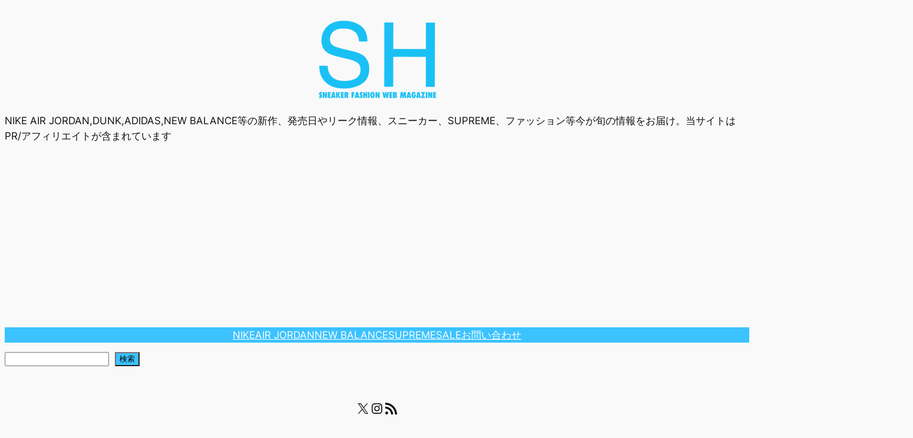

--- FILE ---
content_type: text/html; charset=UTF-8
request_url: https://sneakerhack.com/archives/210580
body_size: 166452
content:
<!DOCTYPE html>
<html lang="ja">
<head>
	<meta charset="UTF-8" />
	<style id="jetpack-boost-critical-css">@media all{.jp-related-posts-i2__post-img{order:-1;max-width:100%}.wp-block-navigation{position:relative;--navigation-layout-direction:row;--navigation-layout-wrap:wrap;--navigation-layout-justify:flex-start;--navigation-layout-align:center}.wp-block-navigation ul{margin-bottom:0;margin-left:0;margin-top:0;padding-left:0}.wp-block-navigation ul,.wp-block-navigation ul li{list-style:none;padding:0}.wp-block-navigation .wp-block-navigation-item{align-items:center;background-color:inherit;display:flex;position:relative}.wp-block-navigation .wp-block-navigation-item__content{display:block}.wp-block-navigation .wp-block-navigation-item__content.wp-block-navigation-item__content{color:inherit}.wp-block-navigation :where(a){text-decoration:none}.wp-block-navigation.items-justified-center{--navigation-layout-justify:center}.wp-block-navigation__container,.wp-block-navigation__responsive-close,.wp-block-navigation__responsive-container,.wp-block-navigation__responsive-container-content,.wp-block-navigation__responsive-dialog{gap:inherit}:where(.wp-block-navigation.has-background .wp-block-navigation-item a:not(.wp-element-button)){padding:.5em 1em}.wp-block-navigation__container{align-items:var(--navigation-layout-align,initial);display:flex;flex-direction:var(--navigation-layout-direction,initial);flex-wrap:var(--navigation-layout-wrap,wrap);justify-content:var(--navigation-layout-justify,initial);list-style:none;margin:0;padding-left:0}.wp-block-navigation__container:only-child{flex-grow:1}.wp-block-navigation__responsive-container{bottom:0;display:none;left:0;position:fixed;right:0;top:0}.wp-block-navigation__responsive-container :where(.wp-block-navigation-item a){color:inherit}.wp-block-navigation__responsive-container .wp-block-navigation__responsive-container-content{align-items:var(--navigation-layout-align,initial);display:flex;flex-direction:var(--navigation-layout-direction,initial);flex-wrap:var(--navigation-layout-wrap,wrap);justify-content:var(--navigation-layout-justify,initial)}.wp-block-navigation__responsive-container:not(.is-menu-open.is-menu-open){background-color:inherit!important;color:inherit!important}@media (min-width:600px){.wp-block-navigation__responsive-container:not(.hidden-by-default):not(.is-menu-open){background-color:inherit;display:block;position:relative;width:100%;z-index:auto}.wp-block-navigation__responsive-container:not(.hidden-by-default):not(.is-menu-open) .wp-block-navigation__responsive-container-close{display:none}}.wp-block-navigation__responsive-container-close,.wp-block-navigation__responsive-container-open{background:#0000;border:none;color:currentColor;margin:0;padding:0;text-transform:inherit;vertical-align:middle}.wp-block-navigation__responsive-container-close svg,.wp-block-navigation__responsive-container-open svg{fill:currentColor;display:block;height:24px;width:24px}.wp-block-navigation__responsive-container-open{display:flex}.wp-block-navigation__responsive-container-open.wp-block-navigation__responsive-container-open.wp-block-navigation__responsive-container-open{font-family:inherit;font-size:inherit;font-weight:inherit}@media (min-width:600px){.wp-block-navigation__responsive-container-open:not(.always-shown){display:none}}.wp-block-navigation__responsive-container-close{position:absolute;right:0;top:0;z-index:2}.wp-block-navigation__responsive-container-close.wp-block-navigation__responsive-container-close.wp-block-navigation__responsive-container-close{font-family:inherit;font-size:inherit;font-weight:inherit}.wp-block-navigation__responsive-close{width:100%}.wp-block-navigation__responsive-dialog{position:relative}.wp-block-social-links{background:0 0;box-sizing:border-box;margin-left:0;padding-left:0;padding-right:0;text-indent:0}.wp-block-social-links .wp-social-link a{border-bottom:0;box-shadow:none;text-decoration:none}.wp-block-social-links .wp-social-link svg{height:1em;width:1em}.wp-block-social-links{font-size:24px}.wp-block-social-link{border-radius:9999px;display:block;height:auto}.wp-block-social-link a{align-items:center;display:flex;line-height:0}.wp-block-social-links .wp-block-social-link.wp-social-link{display:inline-block;margin:0;padding:0}.wp-block-social-links .wp-block-social-link.wp-social-link .wp-block-social-link-anchor,.wp-block-social-links .wp-block-social-link.wp-social-link .wp-block-social-link-anchor svg{color:currentColor;fill:currentColor}:where(.wp-block-social-links:not(.is-style-logos-only)) .wp-social-link{background-color:#f0f0f0;color:#444}:where(.wp-block-social-links:not(.is-style-logos-only)) .wp-social-link-instagram{background-color:#f00075;color:#fff}:where(.wp-block-social-links:not(.is-style-logos-only)) .wp-social-link-x{background-color:#000;color:#fff}:root :where(.wp-block-social-links .wp-social-link a){padding:.25em}}</style><meta name="viewport" content="width=device-width, initial-scale=1" />
<meta name='robots' content='max-image-preview:large' />
<title>Jean Paul Gaultier x sacai x NIKE VAPORWAFFLE 海外11月21日/11月22日発売予定 &#8211; SNEAKER HACK</title>
<link rel='dns-prefetch' href='//stats.wp.com' />
<link rel='preconnect' href='//i0.wp.com' />
<link rel="alternate" type="application/rss+xml" title="SNEAKER HACK &raquo; フィード" href="https://sneakerhack.com/feed" />
<link rel="alternate" type="application/rss+xml" title="SNEAKER HACK &raquo; コメントフィード" href="https://sneakerhack.com/comments/feed" />
<link rel="alternate" title="oEmbed (JSON)" type="application/json+oembed" href="https://sneakerhack.com/wp-json/oembed/1.0/embed?url=https%3A%2F%2Fsneakerhack.com%2Farchives%2F210580" />
<link rel="alternate" title="oEmbed (XML)" type="text/xml+oembed" href="https://sneakerhack.com/wp-json/oembed/1.0/embed?url=https%3A%2F%2Fsneakerhack.com%2Farchives%2F210580&#038;format=xml" />
<noscript><link rel='stylesheet' id='all-css-7ab3bf8f1630111c3736c4fff510d0ec' href='https://sneakerhack.com/wp-content/boost-cache/static/9ffd86e479.min.css' type='text/css' media='all' /></noscript><link data-media="all" onload="this.media=this.dataset.media; delete this.dataset.media; this.removeAttribute( &apos;onload&apos; );" rel='stylesheet' id='all-css-7ab3bf8f1630111c3736c4fff510d0ec' href='https://sneakerhack.com/wp-content/boost-cache/static/9ffd86e479.min.css' type='text/css' media="not all" />
<style id='wp-img-auto-sizes-contain-inline-css'>
img:is([sizes=auto i],[sizes^="auto," i]){contain-intrinsic-size:3000px 1500px}
/*# sourceURL=wp-img-auto-sizes-contain-inline-css */
</style>
<style id='wp-block-site-logo-inline-css'>
.wp-block-site-logo{box-sizing:border-box;line-height:0}.wp-block-site-logo a{display:inline-block;line-height:0}.wp-block-site-logo.is-default-size img{height:auto;width:120px}.wp-block-site-logo img{height:auto;max-width:100%}.wp-block-site-logo a,.wp-block-site-logo img{border-radius:inherit}.wp-block-site-logo.aligncenter{margin-left:auto;margin-right:auto;text-align:center}:root :where(.wp-block-site-logo.is-style-rounded){border-radius:9999px}
/*# sourceURL=https://sneakerhack.com/wp-includes/blocks/site-logo/style.min.css */
</style>
<style id='wp-block-site-tagline-inline-css'>
.wp-block-site-tagline{box-sizing:border-box}
/*# sourceURL=https://sneakerhack.com/wp-includes/blocks/site-tagline/style.min.css */
</style>
<style id='wp-block-navigation-link-inline-css'>
.wp-block-navigation .wp-block-navigation-item__label{overflow-wrap:break-word}.wp-block-navigation .wp-block-navigation-item__description{display:none}.link-ui-tools{outline:1px solid #f0f0f0;padding:8px}.link-ui-block-inserter{padding-top:8px}.link-ui-block-inserter__back{margin-left:8px;text-transform:uppercase}

				.is-style-arrow-link .wp-block-navigation-item__label:after {
					content: "\2197";
					padding-inline-start: 0.25rem;
					vertical-align: middle;
					text-decoration: none;
					display: inline-block;
				}
/*# sourceURL=wp-block-navigation-link-inline-css */
</style>
<style id='wp-block-search-inline-css'>
.wp-block-search__button{margin-left:10px;word-break:normal}.wp-block-search__button.has-icon{line-height:0}.wp-block-search__button svg{height:1.25em;min-height:24px;min-width:24px;width:1.25em;fill:currentColor;vertical-align:text-bottom}:where(.wp-block-search__button){border:1px solid #ccc;padding:6px 10px}.wp-block-search__inside-wrapper{display:flex;flex:auto;flex-wrap:nowrap;max-width:100%}.wp-block-search__label{width:100%}.wp-block-search.wp-block-search__button-only .wp-block-search__button{box-sizing:border-box;display:flex;flex-shrink:0;justify-content:center;margin-left:0;max-width:100%}.wp-block-search.wp-block-search__button-only .wp-block-search__inside-wrapper{min-width:0!important;transition-property:width}.wp-block-search.wp-block-search__button-only .wp-block-search__input{flex-basis:100%;transition-duration:.3s}.wp-block-search.wp-block-search__button-only.wp-block-search__searchfield-hidden,.wp-block-search.wp-block-search__button-only.wp-block-search__searchfield-hidden .wp-block-search__inside-wrapper{overflow:hidden}.wp-block-search.wp-block-search__button-only.wp-block-search__searchfield-hidden .wp-block-search__input{border-left-width:0!important;border-right-width:0!important;flex-basis:0;flex-grow:0;margin:0;min-width:0!important;padding-left:0!important;padding-right:0!important;width:0!important}:where(.wp-block-search__input){appearance:none;border:1px solid #949494;flex-grow:1;font-family:inherit;font-size:inherit;font-style:inherit;font-weight:inherit;letter-spacing:inherit;line-height:inherit;margin-left:0;margin-right:0;min-width:3rem;padding:8px;text-decoration:unset!important;text-transform:inherit}:where(.wp-block-search__button-inside .wp-block-search__inside-wrapper){background-color:#fff;border:1px solid #949494;box-sizing:border-box;padding:4px}:where(.wp-block-search__button-inside .wp-block-search__inside-wrapper) .wp-block-search__input{border:none;border-radius:0;padding:0 4px}:where(.wp-block-search__button-inside .wp-block-search__inside-wrapper) .wp-block-search__input:focus{outline:none}:where(.wp-block-search__button-inside .wp-block-search__inside-wrapper) :where(.wp-block-search__button){padding:4px 8px}.wp-block-search.aligncenter .wp-block-search__inside-wrapper{margin:auto}.wp-block[data-align=right] .wp-block-search.wp-block-search__button-only .wp-block-search__inside-wrapper{float:right}
/*# sourceURL=https://sneakerhack.com/wp-includes/blocks/search/style.min.css */
</style>
<style id='wp-block-group-inline-css'>
.wp-block-group{box-sizing:border-box}:where(.wp-block-group.wp-block-group-is-layout-constrained){position:relative}
/*# sourceURL=https://sneakerhack.com/wp-includes/blocks/group/style.min.css */
</style>
<style id='wp-block-social-links-inline-css'>
.wp-block-social-links{background:none;box-sizing:border-box;margin-left:0;padding-left:0;padding-right:0;text-indent:0}.wp-block-social-links .wp-social-link a,.wp-block-social-links .wp-social-link a:hover{border-bottom:0;box-shadow:none;text-decoration:none}.wp-block-social-links .wp-social-link svg{height:1em;width:1em}.wp-block-social-links .wp-social-link span:not(.screen-reader-text){font-size:.65em;margin-left:.5em;margin-right:.5em}.wp-block-social-links.has-small-icon-size{font-size:16px}.wp-block-social-links,.wp-block-social-links.has-normal-icon-size{font-size:24px}.wp-block-social-links.has-large-icon-size{font-size:36px}.wp-block-social-links.has-huge-icon-size{font-size:48px}.wp-block-social-links.aligncenter{display:flex;justify-content:center}.wp-block-social-links.alignright{justify-content:flex-end}.wp-block-social-link{border-radius:9999px;display:block}@media not (prefers-reduced-motion){.wp-block-social-link{transition:transform .1s ease}}.wp-block-social-link{height:auto}.wp-block-social-link a{align-items:center;display:flex;line-height:0}.wp-block-social-link:hover{transform:scale(1.1)}.wp-block-social-links .wp-block-social-link.wp-social-link{display:inline-block;margin:0;padding:0}.wp-block-social-links .wp-block-social-link.wp-social-link .wp-block-social-link-anchor,.wp-block-social-links .wp-block-social-link.wp-social-link .wp-block-social-link-anchor svg,.wp-block-social-links .wp-block-social-link.wp-social-link .wp-block-social-link-anchor:active,.wp-block-social-links .wp-block-social-link.wp-social-link .wp-block-social-link-anchor:hover,.wp-block-social-links .wp-block-social-link.wp-social-link .wp-block-social-link-anchor:visited{color:currentColor;fill:currentColor}:where(.wp-block-social-links:not(.is-style-logos-only)) .wp-social-link{background-color:#f0f0f0;color:#444}:where(.wp-block-social-links:not(.is-style-logos-only)) .wp-social-link-amazon{background-color:#f90;color:#fff}:where(.wp-block-social-links:not(.is-style-logos-only)) .wp-social-link-bandcamp{background-color:#1ea0c3;color:#fff}:where(.wp-block-social-links:not(.is-style-logos-only)) .wp-social-link-behance{background-color:#0757fe;color:#fff}:where(.wp-block-social-links:not(.is-style-logos-only)) .wp-social-link-bluesky{background-color:#0a7aff;color:#fff}:where(.wp-block-social-links:not(.is-style-logos-only)) .wp-social-link-codepen{background-color:#1e1f26;color:#fff}:where(.wp-block-social-links:not(.is-style-logos-only)) .wp-social-link-deviantart{background-color:#02e49b;color:#fff}:where(.wp-block-social-links:not(.is-style-logos-only)) .wp-social-link-discord{background-color:#5865f2;color:#fff}:where(.wp-block-social-links:not(.is-style-logos-only)) .wp-social-link-dribbble{background-color:#e94c89;color:#fff}:where(.wp-block-social-links:not(.is-style-logos-only)) .wp-social-link-dropbox{background-color:#4280ff;color:#fff}:where(.wp-block-social-links:not(.is-style-logos-only)) .wp-social-link-etsy{background-color:#f45800;color:#fff}:where(.wp-block-social-links:not(.is-style-logos-only)) .wp-social-link-facebook{background-color:#0866ff;color:#fff}:where(.wp-block-social-links:not(.is-style-logos-only)) .wp-social-link-fivehundredpx{background-color:#000;color:#fff}:where(.wp-block-social-links:not(.is-style-logos-only)) .wp-social-link-flickr{background-color:#0461dd;color:#fff}:where(.wp-block-social-links:not(.is-style-logos-only)) .wp-social-link-foursquare{background-color:#e65678;color:#fff}:where(.wp-block-social-links:not(.is-style-logos-only)) .wp-social-link-github{background-color:#24292d;color:#fff}:where(.wp-block-social-links:not(.is-style-logos-only)) .wp-social-link-goodreads{background-color:#eceadd;color:#382110}:where(.wp-block-social-links:not(.is-style-logos-only)) .wp-social-link-google{background-color:#ea4434;color:#fff}:where(.wp-block-social-links:not(.is-style-logos-only)) .wp-social-link-gravatar{background-color:#1d4fc4;color:#fff}:where(.wp-block-social-links:not(.is-style-logos-only)) .wp-social-link-instagram{background-color:#f00075;color:#fff}:where(.wp-block-social-links:not(.is-style-logos-only)) .wp-social-link-lastfm{background-color:#e21b24;color:#fff}:where(.wp-block-social-links:not(.is-style-logos-only)) .wp-social-link-linkedin{background-color:#0d66c2;color:#fff}:where(.wp-block-social-links:not(.is-style-logos-only)) .wp-social-link-mastodon{background-color:#3288d4;color:#fff}:where(.wp-block-social-links:not(.is-style-logos-only)) .wp-social-link-medium{background-color:#000;color:#fff}:where(.wp-block-social-links:not(.is-style-logos-only)) .wp-social-link-meetup{background-color:#f6405f;color:#fff}:where(.wp-block-social-links:not(.is-style-logos-only)) .wp-social-link-patreon{background-color:#000;color:#fff}:where(.wp-block-social-links:not(.is-style-logos-only)) .wp-social-link-pinterest{background-color:#e60122;color:#fff}:where(.wp-block-social-links:not(.is-style-logos-only)) .wp-social-link-pocket{background-color:#ef4155;color:#fff}:where(.wp-block-social-links:not(.is-style-logos-only)) .wp-social-link-reddit{background-color:#ff4500;color:#fff}:where(.wp-block-social-links:not(.is-style-logos-only)) .wp-social-link-skype{background-color:#0478d7;color:#fff}:where(.wp-block-social-links:not(.is-style-logos-only)) .wp-social-link-snapchat{background-color:#fefc00;color:#fff;stroke:#000}:where(.wp-block-social-links:not(.is-style-logos-only)) .wp-social-link-soundcloud{background-color:#ff5600;color:#fff}:where(.wp-block-social-links:not(.is-style-logos-only)) .wp-social-link-spotify{background-color:#1bd760;color:#fff}:where(.wp-block-social-links:not(.is-style-logos-only)) .wp-social-link-telegram{background-color:#2aabee;color:#fff}:where(.wp-block-social-links:not(.is-style-logos-only)) .wp-social-link-threads{background-color:#000;color:#fff}:where(.wp-block-social-links:not(.is-style-logos-only)) .wp-social-link-tiktok{background-color:#000;color:#fff}:where(.wp-block-social-links:not(.is-style-logos-only)) .wp-social-link-tumblr{background-color:#011835;color:#fff}:where(.wp-block-social-links:not(.is-style-logos-only)) .wp-social-link-twitch{background-color:#6440a4;color:#fff}:where(.wp-block-social-links:not(.is-style-logos-only)) .wp-social-link-twitter{background-color:#1da1f2;color:#fff}:where(.wp-block-social-links:not(.is-style-logos-only)) .wp-social-link-vimeo{background-color:#1eb7ea;color:#fff}:where(.wp-block-social-links:not(.is-style-logos-only)) .wp-social-link-vk{background-color:#4680c2;color:#fff}:where(.wp-block-social-links:not(.is-style-logos-only)) .wp-social-link-wordpress{background-color:#3499cd;color:#fff}:where(.wp-block-social-links:not(.is-style-logos-only)) .wp-social-link-whatsapp{background-color:#25d366;color:#fff}:where(.wp-block-social-links:not(.is-style-logos-only)) .wp-social-link-x{background-color:#000;color:#fff}:where(.wp-block-social-links:not(.is-style-logos-only)) .wp-social-link-yelp{background-color:#d32422;color:#fff}:where(.wp-block-social-links:not(.is-style-logos-only)) .wp-social-link-youtube{background-color:red;color:#fff}:where(.wp-block-social-links.is-style-logos-only) .wp-social-link{background:none}:where(.wp-block-social-links.is-style-logos-only) .wp-social-link svg{height:1.25em;width:1.25em}:where(.wp-block-social-links.is-style-logos-only) .wp-social-link-amazon{color:#f90}:where(.wp-block-social-links.is-style-logos-only) .wp-social-link-bandcamp{color:#1ea0c3}:where(.wp-block-social-links.is-style-logos-only) .wp-social-link-behance{color:#0757fe}:where(.wp-block-social-links.is-style-logos-only) .wp-social-link-bluesky{color:#0a7aff}:where(.wp-block-social-links.is-style-logos-only) .wp-social-link-codepen{color:#1e1f26}:where(.wp-block-social-links.is-style-logos-only) .wp-social-link-deviantart{color:#02e49b}:where(.wp-block-social-links.is-style-logos-only) .wp-social-link-discord{color:#5865f2}:where(.wp-block-social-links.is-style-logos-only) .wp-social-link-dribbble{color:#e94c89}:where(.wp-block-social-links.is-style-logos-only) .wp-social-link-dropbox{color:#4280ff}:where(.wp-block-social-links.is-style-logos-only) .wp-social-link-etsy{color:#f45800}:where(.wp-block-social-links.is-style-logos-only) .wp-social-link-facebook{color:#0866ff}:where(.wp-block-social-links.is-style-logos-only) .wp-social-link-fivehundredpx{color:#000}:where(.wp-block-social-links.is-style-logos-only) .wp-social-link-flickr{color:#0461dd}:where(.wp-block-social-links.is-style-logos-only) .wp-social-link-foursquare{color:#e65678}:where(.wp-block-social-links.is-style-logos-only) .wp-social-link-github{color:#24292d}:where(.wp-block-social-links.is-style-logos-only) .wp-social-link-goodreads{color:#382110}:where(.wp-block-social-links.is-style-logos-only) .wp-social-link-google{color:#ea4434}:where(.wp-block-social-links.is-style-logos-only) .wp-social-link-gravatar{color:#1d4fc4}:where(.wp-block-social-links.is-style-logos-only) .wp-social-link-instagram{color:#f00075}:where(.wp-block-social-links.is-style-logos-only) .wp-social-link-lastfm{color:#e21b24}:where(.wp-block-social-links.is-style-logos-only) .wp-social-link-linkedin{color:#0d66c2}:where(.wp-block-social-links.is-style-logos-only) .wp-social-link-mastodon{color:#3288d4}:where(.wp-block-social-links.is-style-logos-only) .wp-social-link-medium{color:#000}:where(.wp-block-social-links.is-style-logos-only) .wp-social-link-meetup{color:#f6405f}:where(.wp-block-social-links.is-style-logos-only) .wp-social-link-patreon{color:#000}:where(.wp-block-social-links.is-style-logos-only) .wp-social-link-pinterest{color:#e60122}:where(.wp-block-social-links.is-style-logos-only) .wp-social-link-pocket{color:#ef4155}:where(.wp-block-social-links.is-style-logos-only) .wp-social-link-reddit{color:#ff4500}:where(.wp-block-social-links.is-style-logos-only) .wp-social-link-skype{color:#0478d7}:where(.wp-block-social-links.is-style-logos-only) .wp-social-link-snapchat{color:#fff;stroke:#000}:where(.wp-block-social-links.is-style-logos-only) .wp-social-link-soundcloud{color:#ff5600}:where(.wp-block-social-links.is-style-logos-only) .wp-social-link-spotify{color:#1bd760}:where(.wp-block-social-links.is-style-logos-only) .wp-social-link-telegram{color:#2aabee}:where(.wp-block-social-links.is-style-logos-only) .wp-social-link-threads{color:#000}:where(.wp-block-social-links.is-style-logos-only) .wp-social-link-tiktok{color:#000}:where(.wp-block-social-links.is-style-logos-only) .wp-social-link-tumblr{color:#011835}:where(.wp-block-social-links.is-style-logos-only) .wp-social-link-twitch{color:#6440a4}:where(.wp-block-social-links.is-style-logos-only) .wp-social-link-twitter{color:#1da1f2}:where(.wp-block-social-links.is-style-logos-only) .wp-social-link-vimeo{color:#1eb7ea}:where(.wp-block-social-links.is-style-logos-only) .wp-social-link-vk{color:#4680c2}:where(.wp-block-social-links.is-style-logos-only) .wp-social-link-whatsapp{color:#25d366}:where(.wp-block-social-links.is-style-logos-only) .wp-social-link-wordpress{color:#3499cd}:where(.wp-block-social-links.is-style-logos-only) .wp-social-link-x{color:#000}:where(.wp-block-social-links.is-style-logos-only) .wp-social-link-yelp{color:#d32422}:where(.wp-block-social-links.is-style-logos-only) .wp-social-link-youtube{color:red}.wp-block-social-links.is-style-pill-shape .wp-social-link{width:auto}:root :where(.wp-block-social-links .wp-social-link a){padding:.25em}:root :where(.wp-block-social-links.is-style-logos-only .wp-social-link a){padding:0}:root :where(.wp-block-social-links.is-style-pill-shape .wp-social-link a){padding-left:.6666666667em;padding-right:.6666666667em}.wp-block-social-links:not(.has-icon-color):not(.has-icon-background-color) .wp-social-link-snapchat .wp-block-social-link-label{color:#000}
/*# sourceURL=https://sneakerhack.com/wp-includes/blocks/social-links/style.min.css */
</style>
<style id='wp-block-post-terms-inline-css'>
.wp-block-post-terms{box-sizing:border-box}.wp-block-post-terms .wp-block-post-terms__separator{white-space:pre-wrap}

				.is-style-pill a,
				.is-style-pill span:not([class], [data-rich-text-placeholder]) {
					display: inline-block;
					background-color: var(--wp--preset--color--base-2);
					padding: 0.375rem 0.875rem;
					border-radius: var(--wp--preset--spacing--20);
				}

				.is-style-pill a:hover {
					background-color: var(--wp--preset--color--contrast-3);
				}
/*# sourceURL=wp-block-post-terms-inline-css */
</style>
<style id='wp-block-post-title-inline-css'>
.wp-block-post-title{box-sizing:border-box;word-break:break-word}.wp-block-post-title :where(a){display:inline-block;font-family:inherit;font-size:inherit;font-style:inherit;font-weight:inherit;letter-spacing:inherit;line-height:inherit;text-decoration:inherit}
/*# sourceURL=https://sneakerhack.com/wp-includes/blocks/post-title/style.min.css */
</style>
<style id='wp-block-post-date-inline-css'>
.wp-block-post-date{box-sizing:border-box}
/*# sourceURL=https://sneakerhack.com/wp-includes/blocks/post-date/style.min.css */
</style>
<style id='wp-block-paragraph-inline-css'>
.is-small-text{font-size:.875em}.is-regular-text{font-size:1em}.is-large-text{font-size:2.25em}.is-larger-text{font-size:3em}.has-drop-cap:not(:focus):first-letter{float:left;font-size:8.4em;font-style:normal;font-weight:100;line-height:.68;margin:.05em .1em 0 0;text-transform:uppercase}body.rtl .has-drop-cap:not(:focus):first-letter{float:none;margin-left:.1em}p.has-drop-cap.has-background{overflow:hidden}:root :where(p.has-background){padding:1.25em 2.375em}:where(p.has-text-color:not(.has-link-color)) a{color:inherit}p.has-text-align-left[style*="writing-mode:vertical-lr"],p.has-text-align-right[style*="writing-mode:vertical-rl"]{rotate:180deg}
/*# sourceURL=https://sneakerhack.com/wp-includes/blocks/paragraph/style.min.css */
</style>
<style id='wp-block-post-content-inline-css'>
.wp-block-post-content{display:flow-root}
/*# sourceURL=https://sneakerhack.com/wp-includes/blocks/post-content/style.min.css */
</style>
<style id='wp-block-post-navigation-link-inline-css'>
.wp-block-post-navigation-link .wp-block-post-navigation-link__arrow-previous{display:inline-block;margin-right:1ch}.wp-block-post-navigation-link .wp-block-post-navigation-link__arrow-previous:not(.is-arrow-chevron){transform:scaleX(1)}.wp-block-post-navigation-link .wp-block-post-navigation-link__arrow-next{display:inline-block;margin-left:1ch}.wp-block-post-navigation-link .wp-block-post-navigation-link__arrow-next:not(.is-arrow-chevron){transform:scaleX(1)}.wp-block-post-navigation-link.has-text-align-left[style*="writing-mode: vertical-lr"],.wp-block-post-navigation-link.has-text-align-right[style*="writing-mode: vertical-rl"]{rotate:180deg}
/*# sourceURL=https://sneakerhack.com/wp-includes/blocks/post-navigation-link/style.min.css */
</style>
<style id='wp-block-heading-inline-css'>
h1:where(.wp-block-heading).has-background,h2:where(.wp-block-heading).has-background,h3:where(.wp-block-heading).has-background,h4:where(.wp-block-heading).has-background,h5:where(.wp-block-heading).has-background,h6:where(.wp-block-heading).has-background{padding:1.25em 2.375em}h1.has-text-align-left[style*=writing-mode]:where([style*=vertical-lr]),h1.has-text-align-right[style*=writing-mode]:where([style*=vertical-rl]),h2.has-text-align-left[style*=writing-mode]:where([style*=vertical-lr]),h2.has-text-align-right[style*=writing-mode]:where([style*=vertical-rl]),h3.has-text-align-left[style*=writing-mode]:where([style*=vertical-lr]),h3.has-text-align-right[style*=writing-mode]:where([style*=vertical-rl]),h4.has-text-align-left[style*=writing-mode]:where([style*=vertical-lr]),h4.has-text-align-right[style*=writing-mode]:where([style*=vertical-rl]),h5.has-text-align-left[style*=writing-mode]:where([style*=vertical-lr]),h5.has-text-align-right[style*=writing-mode]:where([style*=vertical-rl]),h6.has-text-align-left[style*=writing-mode]:where([style*=vertical-lr]),h6.has-text-align-right[style*=writing-mode]:where([style*=vertical-rl]){rotate:180deg}

				.is-style-asterisk:before {
					content: '';
					width: 1.5rem;
					height: 3rem;
					background: var(--wp--preset--color--contrast-2, currentColor);
					clip-path: path('M11.93.684v8.039l5.633-5.633 1.216 1.23-5.66 5.66h8.04v1.737H13.2l5.701 5.701-1.23 1.23-5.742-5.742V21h-1.737v-8.094l-5.77 5.77-1.23-1.217 5.743-5.742H.842V9.98h8.162l-5.701-5.7 1.23-1.231 5.66 5.66V.684h1.737Z');
					display: block;
				}

				/* Hide the asterisk if the heading has no content, to avoid using empty headings to display the asterisk only, which is an A11Y issue */
				.is-style-asterisk:empty:before {
					content: none;
				}

				.is-style-asterisk:-moz-only-whitespace:before {
					content: none;
				}

				.is-style-asterisk.has-text-align-center:before {
					margin: 0 auto;
				}

				.is-style-asterisk.has-text-align-right:before {
					margin-left: auto;
				}

				.rtl .is-style-asterisk.has-text-align-left:before {
					margin-right: auto;
				}
/*# sourceURL=wp-block-heading-inline-css */
</style>
<style id='wp-block-separator-inline-css'>
@charset "UTF-8";.wp-block-separator{border:none;border-top:2px solid}:root :where(.wp-block-separator.is-style-dots){height:auto;line-height:1;text-align:center}:root :where(.wp-block-separator.is-style-dots):before{color:currentColor;content:"···";font-family:serif;font-size:1.5em;letter-spacing:2em;padding-left:2em}.wp-block-separator.is-style-dots{background:none!important;border:none!important}
/*# sourceURL=https://sneakerhack.com/wp-includes/blocks/separator/style.min.css */
</style>
<style id='jetpack-block-top-posts-inline-css'>
.wp-block-jetpack-top-posts{margin-bottom:1.5em}.wp-block-jetpack-top-posts img{width:100%}.wp-block-jetpack-top-posts span{display:block;word-wrap:break-word}.wp-block-jetpack-top-posts.is-list-layout .jetpack-top-posts-item{margin-bottom:1.5em}.wp-block-jetpack-top-posts.is-grid-layout .jetpack-top-posts-wrapper{align-items:flex-start;display:grid;gap:16px 12px;grid:auto/repeat(6,1fr)}@media only screen and (max-width:600px){.wp-block-jetpack-top-posts.is-grid-layout .jetpack-top-posts-wrapper{display:block}.wp-block-jetpack-top-posts.is-grid-layout .jetpack-top-posts-wrapper .jetpack-top-posts-mock-thumbnail{display:none}.wp-block-jetpack-top-posts.is-grid-layout .jetpack-top-posts-wrapper .jetpack-top-posts-item{margin-bottom:1.5em}}.wp-block-jetpack-top-posts.is-grid-layout .jetpack-top-posts-mock-thumbnail{background-color:#f0f0f0;height:0;padding-bottom:75%;position:relative;width:100%}.wp-block-jetpack-top-posts.is-grid-layout .jetpack-top-posts-thumbnail{aspect-ratio:4/3;height:auto;max-width:100%;object-fit:cover}.wp-block-jetpack-top-posts.is-grid-layout .jetpack-top-posts-item{grid-column:span 2}.wp-block-jetpack-top-posts.is-grid-layout[data-item-count="2"] .jetpack-top-posts-item,.wp-block-jetpack-top-posts.is-grid-layout[data-item-count="4"] .jetpack-top-posts-item,.wp-block-jetpack-top-posts.is-grid-layout[data-item-count="5"] .jetpack-top-posts-item:nth-child(5n),.wp-block-jetpack-top-posts.is-grid-layout[data-item-count="5"] .jetpack-top-posts-item:nth-child(5n-1),.wp-block-jetpack-top-posts.is-grid-layout[data-item-count="7"] .jetpack-top-posts-item:nth-child(5n),.wp-block-jetpack-top-posts.is-grid-layout[data-item-count="7"] .jetpack-top-posts-item:nth-child(5n-1),.wp-block-jetpack-top-posts.is-grid-layout[data-item-count="7"] .jetpack-top-posts-item:nth-child(7n),.wp-block-jetpack-top-posts.is-grid-layout[data-item-count="7"] .jetpack-top-posts-item:nth-child(7n-1){grid-column:span 3}
/*# sourceURL=https://sneakerhack.com/wp-content/plugins/jetpack/_inc/blocks/top-posts/view.css?minify=false */
</style>
<style id='wp-block-categories-inline-css'>
.wp-block-categories{box-sizing:border-box}.wp-block-categories.alignleft{margin-right:2em}.wp-block-categories.alignright{margin-left:2em}.wp-block-categories.wp-block-categories-dropdown.aligncenter{text-align:center}.wp-block-categories .wp-block-categories__label{display:block;width:100%}
/*# sourceURL=https://sneakerhack.com/wp-includes/blocks/categories/style.min.css */
</style>
<style id='wp-block-latest-posts-inline-css'>
.wp-block-latest-posts{box-sizing:border-box}.wp-block-latest-posts.alignleft{margin-right:2em}.wp-block-latest-posts.alignright{margin-left:2em}.wp-block-latest-posts.wp-block-latest-posts__list{list-style:none}.wp-block-latest-posts.wp-block-latest-posts__list li{clear:both;overflow-wrap:break-word}.wp-block-latest-posts.is-grid{display:flex;flex-wrap:wrap}.wp-block-latest-posts.is-grid li{margin:0 1.25em 1.25em 0;width:100%}@media (min-width:600px){.wp-block-latest-posts.columns-2 li{width:calc(50% - .625em)}.wp-block-latest-posts.columns-2 li:nth-child(2n){margin-right:0}.wp-block-latest-posts.columns-3 li{width:calc(33.33333% - .83333em)}.wp-block-latest-posts.columns-3 li:nth-child(3n){margin-right:0}.wp-block-latest-posts.columns-4 li{width:calc(25% - .9375em)}.wp-block-latest-posts.columns-4 li:nth-child(4n){margin-right:0}.wp-block-latest-posts.columns-5 li{width:calc(20% - 1em)}.wp-block-latest-posts.columns-5 li:nth-child(5n){margin-right:0}.wp-block-latest-posts.columns-6 li{width:calc(16.66667% - 1.04167em)}.wp-block-latest-posts.columns-6 li:nth-child(6n){margin-right:0}}:root :where(.wp-block-latest-posts.is-grid){padding:0}:root :where(.wp-block-latest-posts.wp-block-latest-posts__list){padding-left:0}.wp-block-latest-posts__post-author,.wp-block-latest-posts__post-date{display:block;font-size:.8125em}.wp-block-latest-posts__post-excerpt,.wp-block-latest-posts__post-full-content{margin-bottom:1em;margin-top:.5em}.wp-block-latest-posts__featured-image a{display:inline-block}.wp-block-latest-posts__featured-image img{height:auto;max-width:100%;width:auto}.wp-block-latest-posts__featured-image.alignleft{float:left;margin-right:1em}.wp-block-latest-posts__featured-image.alignright{float:right;margin-left:1em}.wp-block-latest-posts__featured-image.aligncenter{margin-bottom:1em;text-align:center}
/*# sourceURL=https://sneakerhack.com/wp-includes/blocks/latest-posts/style.min.css */
</style>
<style id='wp-block-columns-inline-css'>
.wp-block-columns{box-sizing:border-box;display:flex;flex-wrap:wrap!important}@media (min-width:782px){.wp-block-columns{flex-wrap:nowrap!important}}.wp-block-columns{align-items:normal!important}.wp-block-columns.are-vertically-aligned-top{align-items:flex-start}.wp-block-columns.are-vertically-aligned-center{align-items:center}.wp-block-columns.are-vertically-aligned-bottom{align-items:flex-end}@media (max-width:781px){.wp-block-columns:not(.is-not-stacked-on-mobile)>.wp-block-column{flex-basis:100%!important}}@media (min-width:782px){.wp-block-columns:not(.is-not-stacked-on-mobile)>.wp-block-column{flex-basis:0;flex-grow:1}.wp-block-columns:not(.is-not-stacked-on-mobile)>.wp-block-column[style*=flex-basis]{flex-grow:0}}.wp-block-columns.is-not-stacked-on-mobile{flex-wrap:nowrap!important}.wp-block-columns.is-not-stacked-on-mobile>.wp-block-column{flex-basis:0;flex-grow:1}.wp-block-columns.is-not-stacked-on-mobile>.wp-block-column[style*=flex-basis]{flex-grow:0}:where(.wp-block-columns){margin-bottom:1.75em}:where(.wp-block-columns.has-background){padding:1.25em 2.375em}.wp-block-column{flex-grow:1;min-width:0;overflow-wrap:break-word;word-break:break-word}.wp-block-column.is-vertically-aligned-top{align-self:flex-start}.wp-block-column.is-vertically-aligned-center{align-self:center}.wp-block-column.is-vertically-aligned-bottom{align-self:flex-end}.wp-block-column.is-vertically-aligned-stretch{align-self:stretch}.wp-block-column.is-vertically-aligned-bottom,.wp-block-column.is-vertically-aligned-center,.wp-block-column.is-vertically-aligned-top{width:100%}
/*# sourceURL=https://sneakerhack.com/wp-includes/blocks/columns/style.min.css */
</style>
<style id='wp-emoji-styles-inline-css'>

	img.wp-smiley, img.emoji {
		display: inline !important;
		border: none !important;
		box-shadow: none !important;
		height: 1em !important;
		width: 1em !important;
		margin: 0 0.07em !important;
		vertical-align: -0.1em !important;
		background: none !important;
		padding: 0 !important;
	}
/*# sourceURL=wp-emoji-styles-inline-css */
</style>
<style id='wp-block-library-inline-css'>
:root{--wp-block-synced-color:#7a00df;--wp-block-synced-color--rgb:122,0,223;--wp-bound-block-color:var(--wp-block-synced-color);--wp-editor-canvas-background:#ddd;--wp-admin-theme-color:#007cba;--wp-admin-theme-color--rgb:0,124,186;--wp-admin-theme-color-darker-10:#006ba1;--wp-admin-theme-color-darker-10--rgb:0,107,160.5;--wp-admin-theme-color-darker-20:#005a87;--wp-admin-theme-color-darker-20--rgb:0,90,135;--wp-admin-border-width-focus:2px}@media (min-resolution:192dpi){:root{--wp-admin-border-width-focus:1.5px}}.wp-element-button{cursor:pointer}:root .has-very-light-gray-background-color{background-color:#eee}:root .has-very-dark-gray-background-color{background-color:#313131}:root .has-very-light-gray-color{color:#eee}:root .has-very-dark-gray-color{color:#313131}:root .has-vivid-green-cyan-to-vivid-cyan-blue-gradient-background{background:linear-gradient(135deg,#00d084,#0693e3)}:root .has-purple-crush-gradient-background{background:linear-gradient(135deg,#34e2e4,#4721fb 50%,#ab1dfe)}:root .has-hazy-dawn-gradient-background{background:linear-gradient(135deg,#faaca8,#dad0ec)}:root .has-subdued-olive-gradient-background{background:linear-gradient(135deg,#fafae1,#67a671)}:root .has-atomic-cream-gradient-background{background:linear-gradient(135deg,#fdd79a,#004a59)}:root .has-nightshade-gradient-background{background:linear-gradient(135deg,#330968,#31cdcf)}:root .has-midnight-gradient-background{background:linear-gradient(135deg,#020381,#2874fc)}:root{--wp--preset--font-size--normal:16px;--wp--preset--font-size--huge:42px}.has-regular-font-size{font-size:1em}.has-larger-font-size{font-size:2.625em}.has-normal-font-size{font-size:var(--wp--preset--font-size--normal)}.has-huge-font-size{font-size:var(--wp--preset--font-size--huge)}.has-text-align-center{text-align:center}.has-text-align-left{text-align:left}.has-text-align-right{text-align:right}.has-fit-text{white-space:nowrap!important}#end-resizable-editor-section{display:none}.aligncenter{clear:both}.items-justified-left{justify-content:flex-start}.items-justified-center{justify-content:center}.items-justified-right{justify-content:flex-end}.items-justified-space-between{justify-content:space-between}.screen-reader-text{border:0;clip-path:inset(50%);height:1px;margin:-1px;overflow:hidden;padding:0;position:absolute;width:1px;word-wrap:normal!important}.screen-reader-text:focus{background-color:#ddd;clip-path:none;color:#444;display:block;font-size:1em;height:auto;left:5px;line-height:normal;padding:15px 23px 14px;text-decoration:none;top:5px;width:auto;z-index:100000}html :where(.has-border-color){border-style:solid}html :where([style*=border-top-color]){border-top-style:solid}html :where([style*=border-right-color]){border-right-style:solid}html :where([style*=border-bottom-color]){border-bottom-style:solid}html :where([style*=border-left-color]){border-left-style:solid}html :where([style*=border-width]){border-style:solid}html :where([style*=border-top-width]){border-top-style:solid}html :where([style*=border-right-width]){border-right-style:solid}html :where([style*=border-bottom-width]){border-bottom-style:solid}html :where([style*=border-left-width]){border-left-style:solid}html :where(img[class*=wp-image-]){height:auto;max-width:100%}:where(figure){margin:0 0 1em}html :where(.is-position-sticky){--wp-admin--admin-bar--position-offset:var(--wp-admin--admin-bar--height,0px)}@media screen and (max-width:600px){html :where(.is-position-sticky){--wp-admin--admin-bar--position-offset:0px}}
/*# sourceURL=/wp-includes/css/dist/block-library/common.min.css */
</style>
<style id='global-styles-inline-css'>
:root{--wp--preset--aspect-ratio--square: 1;--wp--preset--aspect-ratio--4-3: 4/3;--wp--preset--aspect-ratio--3-4: 3/4;--wp--preset--aspect-ratio--3-2: 3/2;--wp--preset--aspect-ratio--2-3: 2/3;--wp--preset--aspect-ratio--16-9: 16/9;--wp--preset--aspect-ratio--9-16: 9/16;--wp--preset--color--black: #000000;--wp--preset--color--cyan-bluish-gray: #abb8c3;--wp--preset--color--white: #ffffff;--wp--preset--color--pale-pink: #f78da7;--wp--preset--color--vivid-red: #cf2e2e;--wp--preset--color--luminous-vivid-orange: #ff6900;--wp--preset--color--luminous-vivid-amber: #fcb900;--wp--preset--color--light-green-cyan: #7bdcb5;--wp--preset--color--vivid-green-cyan: #00d084;--wp--preset--color--pale-cyan-blue: #8ed1fc;--wp--preset--color--vivid-cyan-blue: #0693e3;--wp--preset--color--vivid-purple: #9b51e0;--wp--preset--color--base: #f9f9f9;--wp--preset--color--base-2: #ffffff;--wp--preset--color--contrast: #111111;--wp--preset--color--contrast-2: #636363;--wp--preset--color--contrast-3: #A4A4A4;--wp--preset--color--accent: #cfcabe;--wp--preset--color--accent-2: #c2a990;--wp--preset--color--accent-3: #d8613c;--wp--preset--color--accent-4: #b1c5a4;--wp--preset--color--accent-5: #b5bdbc;--wp--preset--color--custom-1: #3cc2ff;--wp--preset--gradient--vivid-cyan-blue-to-vivid-purple: linear-gradient(135deg,rgb(6,147,227) 0%,rgb(155,81,224) 100%);--wp--preset--gradient--light-green-cyan-to-vivid-green-cyan: linear-gradient(135deg,rgb(122,220,180) 0%,rgb(0,208,130) 100%);--wp--preset--gradient--luminous-vivid-amber-to-luminous-vivid-orange: linear-gradient(135deg,rgb(252,185,0) 0%,rgb(255,105,0) 100%);--wp--preset--gradient--luminous-vivid-orange-to-vivid-red: linear-gradient(135deg,rgb(255,105,0) 0%,rgb(207,46,46) 100%);--wp--preset--gradient--very-light-gray-to-cyan-bluish-gray: linear-gradient(135deg,rgb(238,238,238) 0%,rgb(169,184,195) 100%);--wp--preset--gradient--cool-to-warm-spectrum: linear-gradient(135deg,rgb(74,234,220) 0%,rgb(151,120,209) 20%,rgb(207,42,186) 40%,rgb(238,44,130) 60%,rgb(251,105,98) 80%,rgb(254,248,76) 100%);--wp--preset--gradient--blush-light-purple: linear-gradient(135deg,rgb(255,206,236) 0%,rgb(152,150,240) 100%);--wp--preset--gradient--blush-bordeaux: linear-gradient(135deg,rgb(254,205,165) 0%,rgb(254,45,45) 50%,rgb(107,0,62) 100%);--wp--preset--gradient--luminous-dusk: linear-gradient(135deg,rgb(255,203,112) 0%,rgb(199,81,192) 50%,rgb(65,88,208) 100%);--wp--preset--gradient--pale-ocean: linear-gradient(135deg,rgb(255,245,203) 0%,rgb(182,227,212) 50%,rgb(51,167,181) 100%);--wp--preset--gradient--electric-grass: linear-gradient(135deg,rgb(202,248,128) 0%,rgb(113,206,126) 100%);--wp--preset--gradient--midnight: linear-gradient(135deg,rgb(2,3,129) 0%,rgb(40,116,252) 100%);--wp--preset--gradient--gradient-1: linear-gradient(to bottom, #cfcabe 0%, #F9F9F9 100%);--wp--preset--gradient--gradient-2: linear-gradient(to bottom, #C2A990 0%, #F9F9F9 100%);--wp--preset--gradient--gradient-3: linear-gradient(to bottom, #D8613C 0%, #F9F9F9 100%);--wp--preset--gradient--gradient-4: linear-gradient(to bottom, #B1C5A4 0%, #F9F9F9 100%);--wp--preset--gradient--gradient-5: linear-gradient(to bottom, #B5BDBC 0%, #F9F9F9 100%);--wp--preset--gradient--gradient-6: linear-gradient(to bottom, #A4A4A4 0%, #F9F9F9 100%);--wp--preset--gradient--gradient-7: linear-gradient(to bottom, #cfcabe 50%, #F9F9F9 50%);--wp--preset--gradient--gradient-8: linear-gradient(to bottom, #C2A990 50%, #F9F9F9 50%);--wp--preset--gradient--gradient-9: linear-gradient(to bottom, #D8613C 50%, #F9F9F9 50%);--wp--preset--gradient--gradient-10: linear-gradient(to bottom, #B1C5A4 50%, #F9F9F9 50%);--wp--preset--gradient--gradient-11: linear-gradient(to bottom, #B5BDBC 50%, #F9F9F9 50%);--wp--preset--gradient--gradient-12: linear-gradient(to bottom, #A4A4A4 50%, #F9F9F9 50%);--wp--preset--font-size--small: 0.9rem;--wp--preset--font-size--medium: 1.05rem;--wp--preset--font-size--large: clamp(1.39rem, 1.39rem + ((1vw - 0.2rem) * 0.767), 1.85rem);--wp--preset--font-size--x-large: clamp(1.85rem, 1.85rem + ((1vw - 0.2rem) * 1.083), 2.5rem);--wp--preset--font-size--xx-large: clamp(2.5rem, 2.5rem + ((1vw - 0.2rem) * 1.283), 3.27rem);--wp--preset--font-family--body: "Inter", sans-serif;--wp--preset--font-family--heading: Cardo;--wp--preset--font-family--system-sans-serif: -apple-system, BlinkMacSystemFont, avenir next, avenir, segoe ui, helvetica neue, helvetica, Cantarell, Ubuntu, roboto, noto, arial, sans-serif;--wp--preset--font-family--system-serif: Iowan Old Style, Apple Garamond, Baskerville, Times New Roman, Droid Serif, Times, Source Serif Pro, serif, Apple Color Emoji, Segoe UI Emoji, Segoe UI Symbol;--wp--preset--spacing--20: min(1.5rem, 2vw);--wp--preset--spacing--30: min(2.5rem, 3vw);--wp--preset--spacing--40: min(4rem, 5vw);--wp--preset--spacing--50: min(6.5rem, 8vw);--wp--preset--spacing--60: min(10.5rem, 13vw);--wp--preset--spacing--70: 3.38rem;--wp--preset--spacing--80: 5.06rem;--wp--preset--spacing--10: 1rem;--wp--preset--shadow--natural: 6px 6px 9px rgba(0, 0, 0, 0.2);--wp--preset--shadow--deep: 12px 12px 50px rgba(0, 0, 0, 0.4);--wp--preset--shadow--sharp: 6px 6px 0px rgba(0, 0, 0, 0.2);--wp--preset--shadow--outlined: 6px 6px 0px -3px rgb(255, 255, 255), 6px 6px rgb(0, 0, 0);--wp--preset--shadow--crisp: 6px 6px 0px rgb(0, 0, 0);}:root { --wp--style--global--content-size: 620px;--wp--style--global--wide-size: 1280px; }:where(body) { margin: 0; }.wp-site-blocks { padding-top: var(--wp--style--root--padding-top); padding-bottom: var(--wp--style--root--padding-bottom); }.has-global-padding { padding-right: var(--wp--style--root--padding-right); padding-left: var(--wp--style--root--padding-left); }.has-global-padding > .alignfull { margin-right: calc(var(--wp--style--root--padding-right) * -1); margin-left: calc(var(--wp--style--root--padding-left) * -1); }.has-global-padding :where(:not(.alignfull.is-layout-flow) > .has-global-padding:not(.wp-block-block, .alignfull)) { padding-right: 0; padding-left: 0; }.has-global-padding :where(:not(.alignfull.is-layout-flow) > .has-global-padding:not(.wp-block-block, .alignfull)) > .alignfull { margin-left: 0; margin-right: 0; }.wp-site-blocks > .alignleft { float: left; margin-right: 2em; }.wp-site-blocks > .alignright { float: right; margin-left: 2em; }.wp-site-blocks > .aligncenter { justify-content: center; margin-left: auto; margin-right: auto; }:where(.wp-site-blocks) > * { margin-block-start: 1.2rem; margin-block-end: 0; }:where(.wp-site-blocks) > :first-child { margin-block-start: 0; }:where(.wp-site-blocks) > :last-child { margin-block-end: 0; }:root { --wp--style--block-gap: 1.2rem; }:root :where(.is-layout-flow) > :first-child{margin-block-start: 0;}:root :where(.is-layout-flow) > :last-child{margin-block-end: 0;}:root :where(.is-layout-flow) > *{margin-block-start: 1.2rem;margin-block-end: 0;}:root :where(.is-layout-constrained) > :first-child{margin-block-start: 0;}:root :where(.is-layout-constrained) > :last-child{margin-block-end: 0;}:root :where(.is-layout-constrained) > *{margin-block-start: 1.2rem;margin-block-end: 0;}:root :where(.is-layout-flex){gap: 1.2rem;}:root :where(.is-layout-grid){gap: 1.2rem;}.is-layout-flow > .alignleft{float: left;margin-inline-start: 0;margin-inline-end: 2em;}.is-layout-flow > .alignright{float: right;margin-inline-start: 2em;margin-inline-end: 0;}.is-layout-flow > .aligncenter{margin-left: auto !important;margin-right: auto !important;}.is-layout-constrained > .alignleft{float: left;margin-inline-start: 0;margin-inline-end: 2em;}.is-layout-constrained > .alignright{float: right;margin-inline-start: 2em;margin-inline-end: 0;}.is-layout-constrained > .aligncenter{margin-left: auto !important;margin-right: auto !important;}.is-layout-constrained > :where(:not(.alignleft):not(.alignright):not(.alignfull)){max-width: var(--wp--style--global--content-size);margin-left: auto !important;margin-right: auto !important;}.is-layout-constrained > .alignwide{max-width: var(--wp--style--global--wide-size);}body .is-layout-flex{display: flex;}.is-layout-flex{flex-wrap: wrap;align-items: center;}.is-layout-flex > :is(*, div){margin: 0;}body .is-layout-grid{display: grid;}.is-layout-grid > :is(*, div){margin: 0;}body{background-color: var(--wp--preset--color--base);color: var(--wp--preset--color--contrast);font-family: var(--wp--preset--font-family--body);font-size: var(--wp--preset--font-size--medium);font-style: normal;font-weight: 400;line-height: 1.55;--wp--style--root--padding-top: 0px;--wp--style--root--padding-right: var(--wp--preset--spacing--50);--wp--style--root--padding-bottom: 0px;--wp--style--root--padding-left: var(--wp--preset--spacing--50);}a:where(:not(.wp-element-button)){color: var(--wp--preset--color--contrast);text-decoration: underline;}:root :where(a:where(:not(.wp-element-button)):hover){text-decoration: none;}h1, h2, h3, h4, h5, h6{color: var(--wp--preset--color--contrast);font-family: var(--wp--preset--font-family--heading);font-weight: 400;line-height: 1.2;}h1{font-size: var(--wp--preset--font-size--xx-large);line-height: 1.15;}h2{font-size: var(--wp--preset--font-size--x-large);}h3{font-size: var(--wp--preset--font-size--large);}h4{font-size: clamp(1.1rem, 1.1rem + ((1vw - 0.2rem) * 0.767), 1.5rem);}h5{font-size: var(--wp--preset--font-size--medium);}h6{font-size: var(--wp--preset--font-size--small);}:root :where(.wp-element-button, .wp-block-button__link){background-color: var(--wp--preset--color--contrast);border-radius: .33rem;border-color: var(--wp--preset--color--contrast);border-width: 0;color: var(--wp--preset--color--base);font-family: inherit;font-size: var(--wp--preset--font-size--small);font-style: normal;font-weight: 500;letter-spacing: inherit;line-height: inherit;padding-top: 0.6rem;padding-right: 1rem;padding-bottom: 0.6rem;padding-left: 1rem;text-decoration: none;text-transform: inherit;}:root :where(.wp-element-button:hover, .wp-block-button__link:hover){background-color: var(--wp--preset--color--contrast-2);border-color: var(--wp--preset--color--contrast-2);color: var(--wp--preset--color--base);}:root :where(.wp-element-button:focus, .wp-block-button__link:focus){background-color: var(--wp--preset--color--contrast-2);border-color: var(--wp--preset--color--contrast-2);color: var(--wp--preset--color--base);outline-color: var(--wp--preset--color--contrast);outline-offset: 2px;}:root :where(.wp-element-button:active, .wp-block-button__link:active){background-color: var(--wp--preset--color--contrast);color: var(--wp--preset--color--base);}:root :where(.wp-element-caption, .wp-block-audio figcaption, .wp-block-embed figcaption, .wp-block-gallery figcaption, .wp-block-image figcaption, .wp-block-table figcaption, .wp-block-video figcaption){color: var(--wp--preset--color--contrast-2);font-family: var(--wp--preset--font-family--body);font-size: 0.8rem;}.has-black-color{color: var(--wp--preset--color--black) !important;}.has-cyan-bluish-gray-color{color: var(--wp--preset--color--cyan-bluish-gray) !important;}.has-white-color{color: var(--wp--preset--color--white) !important;}.has-pale-pink-color{color: var(--wp--preset--color--pale-pink) !important;}.has-vivid-red-color{color: var(--wp--preset--color--vivid-red) !important;}.has-luminous-vivid-orange-color{color: var(--wp--preset--color--luminous-vivid-orange) !important;}.has-luminous-vivid-amber-color{color: var(--wp--preset--color--luminous-vivid-amber) !important;}.has-light-green-cyan-color{color: var(--wp--preset--color--light-green-cyan) !important;}.has-vivid-green-cyan-color{color: var(--wp--preset--color--vivid-green-cyan) !important;}.has-pale-cyan-blue-color{color: var(--wp--preset--color--pale-cyan-blue) !important;}.has-vivid-cyan-blue-color{color: var(--wp--preset--color--vivid-cyan-blue) !important;}.has-vivid-purple-color{color: var(--wp--preset--color--vivid-purple) !important;}.has-base-color{color: var(--wp--preset--color--base) !important;}.has-base-2-color{color: var(--wp--preset--color--base-2) !important;}.has-contrast-color{color: var(--wp--preset--color--contrast) !important;}.has-contrast-2-color{color: var(--wp--preset--color--contrast-2) !important;}.has-contrast-3-color{color: var(--wp--preset--color--contrast-3) !important;}.has-accent-color{color: var(--wp--preset--color--accent) !important;}.has-accent-2-color{color: var(--wp--preset--color--accent-2) !important;}.has-accent-3-color{color: var(--wp--preset--color--accent-3) !important;}.has-accent-4-color{color: var(--wp--preset--color--accent-4) !important;}.has-accent-5-color{color: var(--wp--preset--color--accent-5) !important;}.has-custom-1-color{color: var(--wp--preset--color--custom-1) !important;}.has-black-background-color{background-color: var(--wp--preset--color--black) !important;}.has-cyan-bluish-gray-background-color{background-color: var(--wp--preset--color--cyan-bluish-gray) !important;}.has-white-background-color{background-color: var(--wp--preset--color--white) !important;}.has-pale-pink-background-color{background-color: var(--wp--preset--color--pale-pink) !important;}.has-vivid-red-background-color{background-color: var(--wp--preset--color--vivid-red) !important;}.has-luminous-vivid-orange-background-color{background-color: var(--wp--preset--color--luminous-vivid-orange) !important;}.has-luminous-vivid-amber-background-color{background-color: var(--wp--preset--color--luminous-vivid-amber) !important;}.has-light-green-cyan-background-color{background-color: var(--wp--preset--color--light-green-cyan) !important;}.has-vivid-green-cyan-background-color{background-color: var(--wp--preset--color--vivid-green-cyan) !important;}.has-pale-cyan-blue-background-color{background-color: var(--wp--preset--color--pale-cyan-blue) !important;}.has-vivid-cyan-blue-background-color{background-color: var(--wp--preset--color--vivid-cyan-blue) !important;}.has-vivid-purple-background-color{background-color: var(--wp--preset--color--vivid-purple) !important;}.has-base-background-color{background-color: var(--wp--preset--color--base) !important;}.has-base-2-background-color{background-color: var(--wp--preset--color--base-2) !important;}.has-contrast-background-color{background-color: var(--wp--preset--color--contrast) !important;}.has-contrast-2-background-color{background-color: var(--wp--preset--color--contrast-2) !important;}.has-contrast-3-background-color{background-color: var(--wp--preset--color--contrast-3) !important;}.has-accent-background-color{background-color: var(--wp--preset--color--accent) !important;}.has-accent-2-background-color{background-color: var(--wp--preset--color--accent-2) !important;}.has-accent-3-background-color{background-color: var(--wp--preset--color--accent-3) !important;}.has-accent-4-background-color{background-color: var(--wp--preset--color--accent-4) !important;}.has-accent-5-background-color{background-color: var(--wp--preset--color--accent-5) !important;}.has-custom-1-background-color{background-color: var(--wp--preset--color--custom-1) !important;}.has-black-border-color{border-color: var(--wp--preset--color--black) !important;}.has-cyan-bluish-gray-border-color{border-color: var(--wp--preset--color--cyan-bluish-gray) !important;}.has-white-border-color{border-color: var(--wp--preset--color--white) !important;}.has-pale-pink-border-color{border-color: var(--wp--preset--color--pale-pink) !important;}.has-vivid-red-border-color{border-color: var(--wp--preset--color--vivid-red) !important;}.has-luminous-vivid-orange-border-color{border-color: var(--wp--preset--color--luminous-vivid-orange) !important;}.has-luminous-vivid-amber-border-color{border-color: var(--wp--preset--color--luminous-vivid-amber) !important;}.has-light-green-cyan-border-color{border-color: var(--wp--preset--color--light-green-cyan) !important;}.has-vivid-green-cyan-border-color{border-color: var(--wp--preset--color--vivid-green-cyan) !important;}.has-pale-cyan-blue-border-color{border-color: var(--wp--preset--color--pale-cyan-blue) !important;}.has-vivid-cyan-blue-border-color{border-color: var(--wp--preset--color--vivid-cyan-blue) !important;}.has-vivid-purple-border-color{border-color: var(--wp--preset--color--vivid-purple) !important;}.has-base-border-color{border-color: var(--wp--preset--color--base) !important;}.has-base-2-border-color{border-color: var(--wp--preset--color--base-2) !important;}.has-contrast-border-color{border-color: var(--wp--preset--color--contrast) !important;}.has-contrast-2-border-color{border-color: var(--wp--preset--color--contrast-2) !important;}.has-contrast-3-border-color{border-color: var(--wp--preset--color--contrast-3) !important;}.has-accent-border-color{border-color: var(--wp--preset--color--accent) !important;}.has-accent-2-border-color{border-color: var(--wp--preset--color--accent-2) !important;}.has-accent-3-border-color{border-color: var(--wp--preset--color--accent-3) !important;}.has-accent-4-border-color{border-color: var(--wp--preset--color--accent-4) !important;}.has-accent-5-border-color{border-color: var(--wp--preset--color--accent-5) !important;}.has-custom-1-border-color{border-color: var(--wp--preset--color--custom-1) !important;}.has-vivid-cyan-blue-to-vivid-purple-gradient-background{background: var(--wp--preset--gradient--vivid-cyan-blue-to-vivid-purple) !important;}.has-light-green-cyan-to-vivid-green-cyan-gradient-background{background: var(--wp--preset--gradient--light-green-cyan-to-vivid-green-cyan) !important;}.has-luminous-vivid-amber-to-luminous-vivid-orange-gradient-background{background: var(--wp--preset--gradient--luminous-vivid-amber-to-luminous-vivid-orange) !important;}.has-luminous-vivid-orange-to-vivid-red-gradient-background{background: var(--wp--preset--gradient--luminous-vivid-orange-to-vivid-red) !important;}.has-very-light-gray-to-cyan-bluish-gray-gradient-background{background: var(--wp--preset--gradient--very-light-gray-to-cyan-bluish-gray) !important;}.has-cool-to-warm-spectrum-gradient-background{background: var(--wp--preset--gradient--cool-to-warm-spectrum) !important;}.has-blush-light-purple-gradient-background{background: var(--wp--preset--gradient--blush-light-purple) !important;}.has-blush-bordeaux-gradient-background{background: var(--wp--preset--gradient--blush-bordeaux) !important;}.has-luminous-dusk-gradient-background{background: var(--wp--preset--gradient--luminous-dusk) !important;}.has-pale-ocean-gradient-background{background: var(--wp--preset--gradient--pale-ocean) !important;}.has-electric-grass-gradient-background{background: var(--wp--preset--gradient--electric-grass) !important;}.has-midnight-gradient-background{background: var(--wp--preset--gradient--midnight) !important;}.has-gradient-1-gradient-background{background: var(--wp--preset--gradient--gradient-1) !important;}.has-gradient-2-gradient-background{background: var(--wp--preset--gradient--gradient-2) !important;}.has-gradient-3-gradient-background{background: var(--wp--preset--gradient--gradient-3) !important;}.has-gradient-4-gradient-background{background: var(--wp--preset--gradient--gradient-4) !important;}.has-gradient-5-gradient-background{background: var(--wp--preset--gradient--gradient-5) !important;}.has-gradient-6-gradient-background{background: var(--wp--preset--gradient--gradient-6) !important;}.has-gradient-7-gradient-background{background: var(--wp--preset--gradient--gradient-7) !important;}.has-gradient-8-gradient-background{background: var(--wp--preset--gradient--gradient-8) !important;}.has-gradient-9-gradient-background{background: var(--wp--preset--gradient--gradient-9) !important;}.has-gradient-10-gradient-background{background: var(--wp--preset--gradient--gradient-10) !important;}.has-gradient-11-gradient-background{background: var(--wp--preset--gradient--gradient-11) !important;}.has-gradient-12-gradient-background{background: var(--wp--preset--gradient--gradient-12) !important;}.has-small-font-size{font-size: var(--wp--preset--font-size--small) !important;}.has-medium-font-size{font-size: var(--wp--preset--font-size--medium) !important;}.has-large-font-size{font-size: var(--wp--preset--font-size--large) !important;}.has-x-large-font-size{font-size: var(--wp--preset--font-size--x-large) !important;}.has-xx-large-font-size{font-size: var(--wp--preset--font-size--xx-large) !important;}.has-body-font-family{font-family: var(--wp--preset--font-family--body) !important;}.has-heading-font-family{font-family: var(--wp--preset--font-family--heading) !important;}.has-system-sans-serif-font-family{font-family: var(--wp--preset--font-family--system-sans-serif) !important;}.has-system-serif-font-family{font-family: var(--wp--preset--font-family--system-serif) !important;}:where(.wp-site-blocks *:focus){outline-width:2px;outline-style:solid}
:root :where(.wp-block-categories){padding-right: 0px;padding-left: 0px;}:root :where(.wp-block-categories){list-style-type:none;}:root :where(.wp-block-categories li){margin-bottom: 0.5rem;}
:root :where(.wp-block-navigation){font-weight: 500;}
:root :where(.wp-block-navigation a:where(:not(.wp-element-button))){text-decoration: none;}
:root :where(.wp-block-navigation a:where(:not(.wp-element-button)):hover){text-decoration: underline;}
:root :where(.wp-block-post-date){color: var(--wp--preset--color--contrast-2);font-size: var(--wp--preset--font-size--small);}
:root :where(.wp-block-post-date a:where(:not(.wp-element-button))){color: var(--wp--preset--color--contrast-2);text-decoration: none;}
:root :where(.wp-block-post-date a:where(:not(.wp-element-button)):hover){text-decoration: underline;}
:root :where(.wp-block-post-terms){font-size: var(--wp--preset--font-size--small);}:root :where(.wp-block-post-terms .wp-block-post-terms__prefix){color: var(--wp--preset--color--contrast-2);}
:root :where(.wp-block-post-terms a:where(:not(.wp-element-button))){text-decoration: none;}
:root :where(.wp-block-post-terms a:where(:not(.wp-element-button)):hover){text-decoration: underline;}
:root :where(.wp-block-post-title a:where(:not(.wp-element-button))){text-decoration: none;}
:root :where(.wp-block-post-title a:where(:not(.wp-element-button)):hover){text-decoration: underline;}
:root :where(.wp-block-search .wp-block-search__label, .wp-block-search .wp-block-search__input, .wp-block-search .wp-block-search__button){font-size: var(--wp--preset--font-size--small);}:root :where(.wp-block-search .wp-block-search__input){border-radius:.33rem}
:root :where(.wp-block-search .wp-element-button,.wp-block-search  .wp-block-button__link){border-radius: .33rem;}
:root :where(.wp-block-separator){border-color: currentColor;border-width: 0 0 1px 0;border-style: solid;color: var(--wp--preset--color--contrast);}:root :where(.wp-block-separator){}:root :where(.wp-block-separator:not(.is-style-wide):not(.is-style-dots):not(.alignwide):not(.alignfull)){width: var(--wp--preset--spacing--60)}
:root :where(.wp-block-site-tagline){color: var(--wp--preset--color--contrast-2);font-size: var(--wp--preset--font-size--small);}
/*# sourceURL=global-styles-inline-css */
</style>
<style id='core-block-supports-inline-css'>
.wp-container-core-navigation-is-layout-e9f1dc02{gap:var(--wp--preset--spacing--20);justify-content:center;}.wp-container-core-group-is-layout-f1c46831 > :where(:not(.alignleft):not(.alignright):not(.alignfull)){max-width:1060px;margin-left:auto !important;margin-right:auto !important;}.wp-container-core-group-is-layout-f1c46831 > .alignwide{max-width:1060px;}.wp-container-core-group-is-layout-f1c46831 .alignfull{max-width:none;}.wp-container-core-group-is-layout-f1c46831 > .alignfull{margin-right:calc(0px * -1);margin-left:calc(0px * -1);}.wp-container-core-group-is-layout-f1c46831 > *{margin-block-start:0;margin-block-end:0;}.wp-container-core-group-is-layout-f1c46831 > * + *{margin-block-start:var(--wp--preset--spacing--10);margin-block-end:0;}.wp-container-core-social-links-is-layout-a89b3969{justify-content:center;}.wp-container-core-group-is-layout-dfe8e91f{gap:0.3em;justify-content:flex-start;}.wp-container-core-group-is-layout-6215b345{gap:var(--wp--preset--spacing--10);flex-direction:column;align-items:stretch;}.wp-container-core-group-is-layout-88e25626 > :where(:not(.alignleft):not(.alignright):not(.alignfull)){max-width:1060px;margin-left:auto !important;margin-right:auto !important;}.wp-container-core-group-is-layout-88e25626 > .alignwide{max-width:1060px;}.wp-container-core-group-is-layout-88e25626 .alignfull{max-width:none;}.wp-elements-3edcbe540ad45d3c609d1cec3681461c a:where(:not(.wp-element-button)){color:var(--wp--preset--color--base-2);}.wp-container-core-group-is-layout-1c5f3349{justify-content:space-between;}.wp-elements-7f17de8787bb19f61b2db905c0968010 a:where(:not(.wp-element-button)){color:var(--wp--preset--color--base-2);}.wp-elements-1877549ca014d716b048750e9999a168 a:where(:not(.wp-element-button)){color:var(--wp--preset--color--base-2);}.wp-elements-afb80a623533ff23b0105aa2e75f2250 a:where(:not(.wp-element-button)){color:var(--wp--preset--color--base-2);}.wp-elements-ff47a5505ab3099174669cdc603e8756 a:where(:not(.wp-element-button)){color:var(--wp--preset--color--base-2);}.wp-container-core-group-is-layout-ced803a8 > *{margin-block-start:0;margin-block-end:0;}.wp-container-core-group-is-layout-ced803a8 > * + *{margin-block-start:0.3em;margin-block-end:0;}.wp-container-core-group-is-layout-f8ba8f42 > .alignfull{margin-right:calc(0px * -1);margin-left:calc(0px * -1);}.wp-container-core-group-is-layout-f8ba8f42 > *{margin-block-start:0;margin-block-end:0;}.wp-container-core-group-is-layout-f8ba8f42 > * + *{margin-block-start:0;margin-block-end:0;}.wp-container-core-columns-is-layout-28f84493{flex-wrap:nowrap;}.wp-container-core-group-is-layout-5497373b > :where(:not(.alignleft):not(.alignright):not(.alignfull)){max-width:1060px;margin-left:auto !important;margin-right:auto !important;}.wp-container-core-group-is-layout-5497373b > .alignwide{max-width:1060px;}.wp-container-core-group-is-layout-5497373b .alignfull{max-width:none;}.wp-elements-9984defe58751b2773db0df29d166bb6 a:where(:not(.wp-element-button)){color:var(--wp--preset--color--base-2);}.wp-container-core-navigation-is-layout-a89b3969{justify-content:center;}.wp-elements-0f3a689048c1380a577e46160b3047a7 a:where(:not(.wp-element-button)){color:var(--wp--preset--color--base-2);}.wp-container-core-group-is-layout-6b31f1c5 > :where(:not(.alignleft):not(.alignright):not(.alignfull)){max-width:1060px;margin-left:auto !important;margin-right:auto !important;}.wp-container-core-group-is-layout-6b31f1c5 > .alignwide{max-width:1060px;}.wp-container-core-group-is-layout-6b31f1c5 .alignfull{max-width:none;}
/*# sourceURL=core-block-supports-inline-css */
</style>
<style id='wp-block-template-skip-link-inline-css'>

		.skip-link.screen-reader-text {
			border: 0;
			clip-path: inset(50%);
			height: 1px;
			margin: -1px;
			overflow: hidden;
			padding: 0;
			position: absolute !important;
			width: 1px;
			word-wrap: normal !important;
		}

		.skip-link.screen-reader-text:focus {
			background-color: #eee;
			clip-path: none;
			color: #444;
			display: block;
			font-size: 1em;
			height: auto;
			left: 5px;
			line-height: normal;
			padding: 15px 23px 14px;
			text-decoration: none;
			top: 5px;
			width: auto;
			z-index: 100000;
		}
/*# sourceURL=wp-block-template-skip-link-inline-css */
</style>

<link rel="https://api.w.org/" href="https://sneakerhack.com/wp-json/" /><link rel="alternate" title="JSON" type="application/json" href="https://sneakerhack.com/wp-json/wp/v2/posts/210580" /><link rel="EditURI" type="application/rsd+xml" title="RSD" href="https://sneakerhack.com/xmlrpc.php?rsd" />
<meta name="generator" content="WordPress 6.9" />
<link rel="canonical" href="https://sneakerhack.com/archives/210580" />
<link rel='shortlink' href='https://sneakerhack.com/?p=210580' />
	<style>img#wpstats{display:none}</style>
		<script data-jetpack-boost="ignore" type="importmap" id="wp-importmap">
{"imports":{"@wordpress/interactivity":"https://sneakerhack.com/wp-includes/js/dist/script-modules/interactivity/index.min.js?ver=8964710565a1d258501f"}}
</script>
<link rel="modulepreload" href="https://sneakerhack.com/wp-includes/js/dist/script-modules/interactivity/index.min.js?ver=8964710565a1d258501f" id="@wordpress/interactivity-js-modulepreload" fetchpriority="low">
<noscript><style>.lazyload[data-src]{display:none !important;}</style></noscript><style>.lazyload{background-image:none !important;}.lazyload:before{background-image:none !important;}</style><style>.wp-block-gallery.is-cropped .blocks-gallery-item picture{height:100%;width:100%;}</style><style class='wp-fonts-local'>
@font-face{font-family:Inter;font-style:normal;font-weight:300 900;font-display:fallback;src:url('https://sneakerhack.com/wp-content/themes/twentytwentyfour/assets/fonts/inter/Inter-VariableFont_slnt,wght.woff2') format('woff2');font-stretch:normal;}
@font-face{font-family:Cardo;font-style:normal;font-weight:400;font-display:fallback;src:url('https://sneakerhack.com/wp-content/themes/twentytwentyfour/assets/fonts/cardo/cardo_normal_400.woff2') format('woff2');}
@font-face{font-family:Cardo;font-style:italic;font-weight:400;font-display:fallback;src:url('https://sneakerhack.com/wp-content/themes/twentytwentyfour/assets/fonts/cardo/cardo_italic_400.woff2') format('woff2');}
@font-face{font-family:Cardo;font-style:normal;font-weight:700;font-display:fallback;src:url('https://sneakerhack.com/wp-content/themes/twentytwentyfour/assets/fonts/cardo/cardo_normal_700.woff2') format('woff2');}
</style>
<link rel="icon" href="https://i0.wp.com/sneakerhack.com/wp-content/uploads/2021/02/sneakerhack-logo.png?fit=32%2C32&#038;ssl=1" sizes="32x32" />
<link rel="icon" href="https://i0.wp.com/sneakerhack.com/wp-content/uploads/2021/02/sneakerhack-logo.png?fit=192%2C192&#038;ssl=1" sizes="192x192" />
<link rel="apple-touch-icon" href="https://i0.wp.com/sneakerhack.com/wp-content/uploads/2021/02/sneakerhack-logo.png?fit=180%2C180&#038;ssl=1" />
<meta name="msapplication-TileImage" content="https://i0.wp.com/sneakerhack.com/wp-content/uploads/2021/02/sneakerhack-logo.png?fit=270%2C270&#038;ssl=1" />
</head>

<body class="wp-singular post-template-default single single-post postid-210580 single-format-standard wp-custom-logo wp-embed-responsive wp-theme-twentytwentyfour">


<div class="wp-site-blocks"><header class="wp-block-template-part">
<div class="wp-block-group alignwide has-base-background-color has-background is-layout-flow wp-block-group-is-layout-flow" style="padding-top:20px;padding-bottom:20px">
<div class="wp-block-group alignfull is-layout-flow wp-block-group-is-layout-flow">
<div class="wp-block-group alignwide has-global-padding is-layout-constrained wp-container-core-group-is-layout-f1c46831 wp-block-group-is-layout-constrained" style="margin-top:0;margin-bottom:0;padding-top:0;padding-right:0;padding-bottom:0;padding-left:0"><div class="aligncenter wp-block-site-logo"><a href="https://sneakerhack.com/" class="custom-logo-link" rel="home"><img width="240" height="148" src="[data-uri]" class="custom-logo lazyload" alt="SNEAKER HACK" decoding="async" data-src="https://i0.wp.com/sneakerhack.com/wp-content/uploads/2021/02/sneakerhack-logo-mbile3-e1622006890809.png?fit=240%2C148&ssl=1" data-eio-rwidth="240" data-eio-rheight="148" /><noscript><img width="240" height="148" src="https://i0.wp.com/sneakerhack.com/wp-content/uploads/2021/02/sneakerhack-logo-mbile3-e1622006890809.png?fit=240%2C148&amp;ssl=1" class="custom-logo" alt="SNEAKER HACK" decoding="async" data-eio="l" /></noscript></a></div>

<p class="wp-block-site-tagline">NIKE AIR JORDAN,DUNK,ADIDAS,NEW BALANCE等の新作、発売日やリーク情報、スニーカー、SUPREME、ファッション等今が旬の情報をお届け。当サイトはPR/アフィリエイトが含まれています</p>



<!-- トップ上 -->
<ins class="adsbygoogle"
     style="display:block"
     data-ad-client="ca-pub-2029157833727178"
     data-ad-slot="3764350225"
     data-ad-format="auto"
     data-full-width-responsive="true"></ins>



<nav style="background-color: #3cc2ff;" class="has-text-color has-base-2-color has-background is-responsive items-justified-center alignfull wp-block-navigation is-horizontal is-content-justification-center is-layout-flex wp-container-core-navigation-is-layout-e9f1dc02 wp-block-navigation-is-layout-flex" aria-label="ナビゲーション" 
		 data-wp-interactive="core/navigation" data-wp-context='{"overlayOpenedBy":{"click":false,"hover":false,"focus":false},"type":"overlay","roleAttribute":"","ariaLabel":"\u30e1\u30cb\u30e5\u30fc"}'><button aria-haspopup="dialog" aria-label="メニューを開く" class="wp-block-navigation__responsive-container-open" 
				data-wp-on--click="actions.openMenuOnClick"
				data-wp-on--keydown="actions.handleMenuKeydown"
			><svg width="24" height="24" xmlns="http://www.w3.org/2000/svg" viewBox="0 0 24 24"><path d="M5 5v1.5h14V5H5z"></path><path d="M5 12.8h14v-1.5H5v1.5z"></path><path d="M5 19h14v-1.5H5V19z"></path></svg></button>
				<div class="wp-block-navigation__responsive-container"  id="modal-1" 
				data-wp-class--has-modal-open="state.isMenuOpen"
				data-wp-class--is-menu-open="state.isMenuOpen"
				data-wp-watch="callbacks.initMenu"
				data-wp-on--keydown="actions.handleMenuKeydown"
				data-wp-on--focusout="actions.handleMenuFocusout"
				tabindex="-1"
			>
					<div class="wp-block-navigation__responsive-close" tabindex="-1">
						<div class="wp-block-navigation__responsive-dialog" 
				data-wp-bind--aria-modal="state.ariaModal"
				data-wp-bind--aria-label="state.ariaLabel"
				data-wp-bind--role="state.roleAttribute"
			>
							<button aria-label="メニューを閉じる" class="wp-block-navigation__responsive-container-close" 
				data-wp-on--click="actions.closeMenuOnClick"
			><svg xmlns="http://www.w3.org/2000/svg" viewBox="0 0 24 24" width="24" height="24" aria-hidden="true" focusable="false"><path d="m13.06 12 6.47-6.47-1.06-1.06L12 10.94 5.53 4.47 4.47 5.53 10.94 12l-6.47 6.47 1.06 1.06L12 13.06l6.47 6.47 1.06-1.06L13.06 12Z"></path></svg></button>
							<div class="wp-block-navigation__responsive-container-content" 
				data-wp-watch="callbacks.focusFirstElement"
			 id="modal-1-content">
								<ul style="background-color: #3cc2ff;" class="wp-block-navigation__container has-text-color has-base-2-color has-background is-responsive items-justified-center alignfull wp-block-navigation"><li class=" wp-block-navigation-item wp-block-navigation-link"><a class="wp-block-navigation-item__content"  href="/archives/category/nike"><span class="wp-block-navigation-item__label">NIKE</span></a></li><li class=" wp-block-navigation-item wp-block-navigation-link"><a class="wp-block-navigation-item__content"  href="/archives/category/%E3%82%A8%E3%82%A2%E3%82%B8%E3%83%A7%E3%83%BC%E3%83%80%E3%83%B3"><span class="wp-block-navigation-item__label">AIR JORDAN</span></a></li><li class=" wp-block-navigation-item wp-block-navigation-link"><a class="wp-block-navigation-item__content"  href="/archives/category/new-balance"><span class="wp-block-navigation-item__label">NEW BALANCE</span></a></li><li class=" wp-block-navigation-item wp-block-navigation-link"><a class="wp-block-navigation-item__content"  href="/archives/category/supreme"><span class="wp-block-navigation-item__label">SUPREME</span></a></li><li class=" wp-block-navigation-item wp-block-navigation-link"><a class="wp-block-navigation-item__content"  href="/archives/category/%E7%99%BA%E5%A3%B2%E6%97%A5/%E3%82%BB%E3%83%BC%E3%83%AB%E6%83%85%E5%A0%B1"><span class="wp-block-navigation-item__label">SALE</span></a></li><li class=" wp-block-navigation-item wp-block-navigation-link"><a class="wp-block-navigation-item__content"  href="/press"><span class="wp-block-navigation-item__label">お問い合わせ</span></a></li></ul>
							</div>
						</div>
					</div>
				</div></nav>

<form role="search" method="get" action="https://sneakerhack.com/" class="wp-block-search__button-inside wp-block-search__text-button aligncenter wp-block-search"    ><label class="wp-block-search__label screen-reader-text" for="wp-block-search__input-2" >検索</label><div class="wp-block-search__inside-wrapper"  style="width: 100%"><input class="wp-block-search__input" id="wp-block-search__input-2" placeholder="" value="" type="search" name="s" required /><button aria-label="検索" class="wp-block-search__button has-background has-custom-1-background-color wp-element-button" type="submit" >検索</button></div></form></div>
</div>
</div>
</header>


<div class="wp-block-group has-global-padding is-layout-constrained wp-container-core-group-is-layout-88e25626 wp-block-group-is-layout-constrained" style="margin-bottom:var(--wp--preset--spacing--10);padding-top:var(--wp--preset--spacing--10)">
<ul class="wp-block-social-links is-content-justification-center is-layout-flex wp-container-core-social-links-is-layout-a89b3969 wp-block-social-links-is-layout-flex"><li class="wp-social-link wp-social-link-x  wp-block-social-link"><a href="https://twitter.com/sneakerhack1" class="wp-block-social-link-anchor"><svg width="24" height="24" viewBox="0 0 24 24" version="1.1" xmlns="http://www.w3.org/2000/svg" aria-hidden="true" focusable="false"><path d="M13.982 10.622 20.54 3h-1.554l-5.693 6.618L8.745 3H3.5l6.876 10.007L3.5 21h1.554l6.012-6.989L15.868 21h5.245l-7.131-10.378Zm-2.128 2.474-.697-.997-5.543-7.93H8l4.474 6.4.697.996 5.815 8.318h-2.387l-4.745-6.787Z" /></svg><span class="wp-block-social-link-label screen-reader-text">X</span></a></li>

<li class="wp-social-link wp-social-link-instagram  wp-block-social-link"><a href="https://www.instagram.com/sneakerhack1/" class="wp-block-social-link-anchor"><svg width="24" height="24" viewBox="0 0 24 24" version="1.1" xmlns="http://www.w3.org/2000/svg" aria-hidden="true" focusable="false"><path d="M12,4.622c2.403,0,2.688,0.009,3.637,0.052c0.877,0.04,1.354,0.187,1.671,0.31c0.42,0.163,0.72,0.358,1.035,0.673 c0.315,0.315,0.51,0.615,0.673,1.035c0.123,0.317,0.27,0.794,0.31,1.671c0.043,0.949,0.052,1.234,0.052,3.637 s-0.009,2.688-0.052,3.637c-0.04,0.877-0.187,1.354-0.31,1.671c-0.163,0.42-0.358,0.72-0.673,1.035 c-0.315,0.315-0.615,0.51-1.035,0.673c-0.317,0.123-0.794,0.27-1.671,0.31c-0.949,0.043-1.233,0.052-3.637,0.052 s-2.688-0.009-3.637-0.052c-0.877-0.04-1.354-0.187-1.671-0.31c-0.42-0.163-0.72-0.358-1.035-0.673 c-0.315-0.315-0.51-0.615-0.673-1.035c-0.123-0.317-0.27-0.794-0.31-1.671C4.631,14.688,4.622,14.403,4.622,12 s0.009-2.688,0.052-3.637c0.04-0.877,0.187-1.354,0.31-1.671c0.163-0.42,0.358-0.72,0.673-1.035 c0.315-0.315,0.615-0.51,1.035-0.673c0.317-0.123,0.794-0.27,1.671-0.31C9.312,4.631,9.597,4.622,12,4.622 M12,3 C9.556,3,9.249,3.01,8.289,3.054C7.331,3.098,6.677,3.25,6.105,3.472C5.513,3.702,5.011,4.01,4.511,4.511 c-0.5,0.5-0.808,1.002-1.038,1.594C3.25,6.677,3.098,7.331,3.054,8.289C3.01,9.249,3,9.556,3,12c0,2.444,0.01,2.751,0.054,3.711 c0.044,0.958,0.196,1.612,0.418,2.185c0.23,0.592,0.538,1.094,1.038,1.594c0.5,0.5,1.002,0.808,1.594,1.038 c0.572,0.222,1.227,0.375,2.185,0.418C9.249,20.99,9.556,21,12,21s2.751-0.01,3.711-0.054c0.958-0.044,1.612-0.196,2.185-0.418 c0.592-0.23,1.094-0.538,1.594-1.038c0.5-0.5,0.808-1.002,1.038-1.594c0.222-0.572,0.375-1.227,0.418-2.185 C20.99,14.751,21,14.444,21,12s-0.01-2.751-0.054-3.711c-0.044-0.958-0.196-1.612-0.418-2.185c-0.23-0.592-0.538-1.094-1.038-1.594 c-0.5-0.5-1.002-0.808-1.594-1.038c-0.572-0.222-1.227-0.375-2.185-0.418C14.751,3.01,14.444,3,12,3L12,3z M12,7.378 c-2.552,0-4.622,2.069-4.622,4.622S9.448,16.622,12,16.622s4.622-2.069,4.622-4.622S14.552,7.378,12,7.378z M12,15 c-1.657,0-3-1.343-3-3s1.343-3,3-3s3,1.343,3,3S13.657,15,12,15z M16.804,6.116c-0.596,0-1.08,0.484-1.08,1.08 s0.484,1.08,1.08,1.08c0.596,0,1.08-0.484,1.08-1.08S17.401,6.116,16.804,6.116z"></path></svg><span class="wp-block-social-link-label screen-reader-text">Instagram</span></a></li>

<li class="wp-social-link wp-social-link-feed  wp-block-social-link"><a href="https://sneakerhack.sakura.ne.jp/sh/feed" class="wp-block-social-link-anchor"><svg width="24" height="24" viewBox="0 0 24 24" version="1.1" xmlns="http://www.w3.org/2000/svg" aria-hidden="true" focusable="false"><path d="M2,8.667V12c5.515,0,10,4.485,10,10h3.333C15.333,14.637,9.363,8.667,2,8.667z M2,2v3.333 c9.19,0,16.667,7.477,16.667,16.667H22C22,10.955,13.045,2,2,2z M4.5,17C3.118,17,2,18.12,2,19.5S3.118,22,4.5,22S7,20.88,7,19.5 S5.882,17,4.5,17z"></path></svg><span class="wp-block-social-link-label screen-reader-text">RSS フィード</span></a></li></ul>


<div class="taxonomy-category wp-block-post-terms"><a href="https://sneakerhack.com/archives/category/nike" rel="tag">NIKE</a><span class="wp-block-post-terms__separator">, </span><a href="https://sneakerhack.com/archives/category/%e3%83%95%e3%82%a1%e3%83%83%e3%82%b7%e3%83%a7%e3%83%b3/sacai" rel="tag">sacai</a><span class="wp-block-post-terms__separator">, </span><a href="https://sneakerhack.com/archives/category/%e3%83%95%e3%82%a1%e3%83%83%e3%82%b7%e3%83%a7%e3%83%b3/%e3%83%89%e3%83%a1%e3%82%b9%e3%83%86%e3%82%a3%e3%83%83%e3%82%af%e3%83%96%e3%83%a9%e3%83%b3%e3%83%89/sacai-%e3%83%89%e3%83%a1%e3%82%b9%e3%83%86%e3%82%a3%e3%83%83%e3%82%af%e3%83%96%e3%83%a9%e3%83%b3%e3%83%89" rel="tag">sacai</a><span class="wp-block-post-terms__separator">, </span><a href="https://sneakerhack.com/archives/category/%e3%82%b9%e3%83%8b%e3%83%bc%e3%82%ab%e3%83%bc" rel="tag">スニーカー</a><span class="wp-block-post-terms__separator">, </span><a href="https://sneakerhack.com/archives/category/%e3%83%95%e3%82%a1%e3%83%83%e3%82%b7%e3%83%a7%e3%83%b3/%e3%83%89%e3%83%a1%e3%82%b9%e3%83%86%e3%82%a3%e3%83%83%e3%82%af%e3%83%96%e3%83%a9%e3%83%b3%e3%83%89" rel="tag">ドメスティックブランド</a><span class="wp-block-post-terms__separator">, </span><a href="https://sneakerhack.com/archives/category/%e3%83%95%e3%82%a1%e3%83%83%e3%82%b7%e3%83%a7%e3%83%b3" rel="tag">ファッション</a></div>


<div class="wp-block-group is-vertical is-content-justification-stretch is-layout-flex wp-container-core-group-is-layout-6215b345 wp-block-group-is-layout-flex" style="padding-top:0;padding-bottom:0"><h1 class="wp-block-post-title has-x-large-font-size">Jean Paul Gaultier x sacai x NIKE VAPORWAFFLE 海外11月21日/11月22日発売予定</h1>

<div class="wp-block-template-part">
<div class="wp-block-group is-layout-flow wp-block-group-is-layout-flow">
<div class="wp-block-group is-content-justification-left is-layout-flex wp-container-core-group-is-layout-dfe8e91f wp-block-group-is-layout-flex"><div class="wp-block-post-date"><time datetime="2023-11-21T08:20:54+09:00"><a href="https://sneakerhack.com/archives/210580">11月 21, 2023</a></time></div></div>
</div>
</div></div>
</div>



<div class="wp-block-group has-global-padding is-layout-constrained wp-container-core-group-is-layout-5497373b wp-block-group-is-layout-constrained">
<div class="wp-block-columns is-layout-flex wp-container-core-columns-is-layout-28f84493 wp-block-columns-is-layout-flex">
<div class="wp-block-column is-layout-flow wp-block-column-is-layout-flow" style="flex-basis:70%">
<main class="wp-block-group alignfull is-layout-flow wp-block-group-is-layout-flow">
<p class="has-base-2-color has-custom-1-background-color has-text-color has-background has-link-color has-small-font-size wp-elements-3edcbe540ad45d3c609d1cec3681461c" style="margin-top:0;margin-right:0;margin-bottom:0;margin-left:0;padding-top:0;padding-right:var(--wp--preset--spacing--10);padding-bottom:0;padding-left:var(--wp--preset--spacing--10)">スポンサーリンク/当ページにはPRが含まれています</p>



<ins class="adsbygoogle"
     style="display:block; text-align:center;"
     data-ad-layout="in-article"
     data-ad-format="auto"
     data-full-width-responsive="true"
     data-ad-client="ca-pub-2029157833727178"
     data-ad-slot="1344908009"></ins>




<div class="wp-block-group is-layout-flow wp-block-group-is-layout-flow"><div class="entry-content alignfull wp-block-post-content is-layout-flow wp-block-post-content-is-layout-flow"><p><img data-recalc-dims="1" fetchpriority="high" decoding="async" src="[data-uri]" alt="" width="1080" height="1350" class="aligncenter size-full wp-image-234287 lazyload"   data-src="https://i0.wp.com/sneakerhack.sakura.ne.jp/sh/wp-content/uploads/2023/08/F_DVdKOXYAALjxR.jpeg?resize=1080%2C1350&ssl=1" data-srcset="https://i0.wp.com/sneakerhack.com/wp-content/uploads/2023/08/F_DVdKOXYAALjxR.jpeg?w=1080&amp;ssl=1 1080w, https://i0.wp.com/sneakerhack.com/wp-content/uploads/2023/08/F_DVdKOXYAALjxR.jpeg?resize=240%2C300&amp;ssl=1 240w, https://i0.wp.com/sneakerhack.com/wp-content/uploads/2023/08/F_DVdKOXYAALjxR.jpeg?resize=819%2C1024&amp;ssl=1 819w" data-sizes="auto" data-eio-rwidth="1080" data-eio-rheight="1350" /><noscript><img data-recalc-dims="1" fetchpriority="high" decoding="async" src="https://i0.wp.com/sneakerhack.sakura.ne.jp/sh/wp-content/uploads/2023/08/F_DVdKOXYAALjxR.jpeg?resize=1080%2C1350&#038;ssl=1" alt="" width="1080" height="1350" class="aligncenter size-full wp-image-234287" srcset="https://i0.wp.com/sneakerhack.com/wp-content/uploads/2023/08/F_DVdKOXYAALjxR.jpeg?w=1080&amp;ssl=1 1080w, https://i0.wp.com/sneakerhack.com/wp-content/uploads/2023/08/F_DVdKOXYAALjxR.jpeg?resize=240%2C300&amp;ssl=1 240w, https://i0.wp.com/sneakerhack.com/wp-content/uploads/2023/08/F_DVdKOXYAALjxR.jpeg?resize=819%2C1024&amp;ssl=1 819w" sizes="(max-width: 1000px) 100vw, 1000px" data-eio="l" /></noscript></p>
<h2>Jean Paul Gaultier x sacai x NIKE AIR WOVEN VAPORWAFFLE</h2>
<p>FRAGMENT DESIGN（フラグメントデザイン）とのトリプルコラボやUNDER COVER（アンダーカバー）のトリプルコラボが話題になったsacai（サカイ）x NIKE LDWAFFLE（エルディーワッフル）と見られるモデルにWOVEN（ウーブン）アッパーが採用されたリーク画像が公開。ソールが僅かに見える画像ではLDWAFFLE（エルディーワッフル）やVAPORWAFFLE（ヴェイパーワッフル）に近いディテールが見られますが従来モデルとは明らかに違うため別モデルになるでは</p>
<p>Update Jean Paul Gaultier（ジャンポール・ゴルチエ）とのトリプルコラボ第二弾として近日発売予定。公式オンラインでメール登録すると通常より24時間先行で優先購入できるとのこと</p>
<h3>取扱店</h3>
<div class="graybox">
<a href="https://fashion.jeanpaulgaultier.com/en-jp" rel="noopener" target="_blank">Jean Paul Gaultier</a> 11月22日12pmCET（日本時間11月22日20時） メール登録で24時間前にアーリーアクセス<br />
<a href="https://fashion.jeanpaulgaultier.com/en-de/products/nike-x-sacai-x-jean-paul-gaultier-vaporwaffle-green-multi" rel="noopener" target="_blank">MULTI</a>/<a href="https://fashion.jeanpaulgaultier.com/products/nike-x-sacai-x-jean-paul-gaultier-vaporwaffle-blanche" rel="noopener" target="_blank">WHITE</a> ※11月21日8時時点では国内への発送はできず。正式なアーリーアクセスでは出来る可能性あり
</div>
<h4>SNS</h4>
<p><a href="https://www.instagram.com/sneakerhack1/" rel="noopener" target="_blank"><strong>Instagram @sneakerhack1</strong></a><br />
</br><br />
<a href="https://twitter.com/TwitterDev?ref_src=twsrc%5Etfw" class="twitter-follow-button" data-lang="ja" data-show-count="false">Follow @sneakerhack1</a></p>
<p><img data-recalc-dims="1" decoding="async" src="[data-uri]" alt="" width="1125" height="1271" class="aligncenter size-full wp-image-234288 lazyload"   data-src="https://i0.wp.com/sneakerhack.sakura.ne.jp/sh/wp-content/uploads/2023/08/F_DVdKNWwAABrf_.jpeg?resize=1125%2C1271&ssl=1" data-srcset="https://i0.wp.com/sneakerhack.com/wp-content/uploads/2023/08/F_DVdKNWwAABrf_.jpeg?w=1125&amp;ssl=1 1125w, https://i0.wp.com/sneakerhack.com/wp-content/uploads/2023/08/F_DVdKNWwAABrf_.jpeg?resize=266%2C300&amp;ssl=1 266w, https://i0.wp.com/sneakerhack.com/wp-content/uploads/2023/08/F_DVdKNWwAABrf_.jpeg?resize=906%2C1024&amp;ssl=1 906w" data-sizes="auto" data-eio-rwidth="1125" data-eio-rheight="1271" /><noscript><img data-recalc-dims="1" decoding="async" src="https://i0.wp.com/sneakerhack.sakura.ne.jp/sh/wp-content/uploads/2023/08/F_DVdKNWwAABrf_.jpeg?resize=1125%2C1271&#038;ssl=1" alt="" width="1125" height="1271" class="aligncenter size-full wp-image-234288" srcset="https://i0.wp.com/sneakerhack.com/wp-content/uploads/2023/08/F_DVdKNWwAABrf_.jpeg?w=1125&amp;ssl=1 1125w, https://i0.wp.com/sneakerhack.com/wp-content/uploads/2023/08/F_DVdKNWwAABrf_.jpeg?resize=266%2C300&amp;ssl=1 266w, https://i0.wp.com/sneakerhack.com/wp-content/uploads/2023/08/F_DVdKNWwAABrf_.jpeg?resize=906%2C1024&amp;ssl=1 906w" sizes="(max-width: 1000px) 100vw, 1000px" data-eio="l" /></noscript></p>
<p><img data-recalc-dims="1" fetchpriority="high" decoding="async" src="[data-uri]" alt="" width="1080" height="1350" class="aligncenter size-full wp-image-234287 lazyload"   data-src="https://i0.wp.com/sneakerhack.sakura.ne.jp/sh/wp-content/uploads/2023/08/F_DVdKOXYAALjxR.jpeg?resize=1080%2C1350&ssl=1" data-srcset="https://i0.wp.com/sneakerhack.com/wp-content/uploads/2023/08/F_DVdKOXYAALjxR.jpeg?w=1080&amp;ssl=1 1080w, https://i0.wp.com/sneakerhack.com/wp-content/uploads/2023/08/F_DVdKOXYAALjxR.jpeg?resize=240%2C300&amp;ssl=1 240w, https://i0.wp.com/sneakerhack.com/wp-content/uploads/2023/08/F_DVdKOXYAALjxR.jpeg?resize=819%2C1024&amp;ssl=1 819w" data-sizes="auto" data-eio-rwidth="1080" data-eio-rheight="1350" /><noscript><img data-recalc-dims="1" fetchpriority="high" decoding="async" src="https://i0.wp.com/sneakerhack.sakura.ne.jp/sh/wp-content/uploads/2023/08/F_DVdKOXYAALjxR.jpeg?resize=1080%2C1350&#038;ssl=1" alt="" width="1080" height="1350" class="aligncenter size-full wp-image-234287" srcset="https://i0.wp.com/sneakerhack.com/wp-content/uploads/2023/08/F_DVdKOXYAALjxR.jpeg?w=1080&amp;ssl=1 1080w, https://i0.wp.com/sneakerhack.com/wp-content/uploads/2023/08/F_DVdKOXYAALjxR.jpeg?resize=240%2C300&amp;ssl=1 240w, https://i0.wp.com/sneakerhack.com/wp-content/uploads/2023/08/F_DVdKOXYAALjxR.jpeg?resize=819%2C1024&amp;ssl=1 819w" sizes="(max-width: 1000px) 100vw, 1000px" data-eio="l" /></noscript></p>
<h4>リーク画像</h4>
<p><img data-recalc-dims="1" decoding="async" src="[data-uri]" alt="" width="1074" height="1074" class="aligncenter size-full wp-image-222813 lazyload"   data-src="https://i0.wp.com/sneakerhack.sakura.ne.jp/sh/wp-content/uploads/2023/05/IMG_6143.jpeg?resize=1074%2C1074&ssl=1" data-srcset="https://i0.wp.com/sneakerhack.com/wp-content/uploads/2023/05/IMG_6143.jpeg?w=1074&amp;ssl=1 1074w, https://i0.wp.com/sneakerhack.com/wp-content/uploads/2023/05/IMG_6143.jpeg?resize=300%2C300&amp;ssl=1 300w, https://i0.wp.com/sneakerhack.com/wp-content/uploads/2023/05/IMG_6143.jpeg?resize=1024%2C1024&amp;ssl=1 1024w, https://i0.wp.com/sneakerhack.com/wp-content/uploads/2023/05/IMG_6143.jpeg?resize=150%2C150&amp;ssl=1 150w, https://i0.wp.com/sneakerhack.com/wp-content/uploads/2023/05/IMG_6143.jpeg?resize=100%2C100&amp;ssl=1 100w" data-sizes="auto" data-eio-rwidth="1074" data-eio-rheight="1074" /><noscript><img data-recalc-dims="1" decoding="async" src="https://i0.wp.com/sneakerhack.sakura.ne.jp/sh/wp-content/uploads/2023/05/IMG_6143.jpeg?resize=1074%2C1074&#038;ssl=1" alt="" width="1074" height="1074" class="aligncenter size-full wp-image-222813" srcset="https://i0.wp.com/sneakerhack.com/wp-content/uploads/2023/05/IMG_6143.jpeg?w=1074&amp;ssl=1 1074w, https://i0.wp.com/sneakerhack.com/wp-content/uploads/2023/05/IMG_6143.jpeg?resize=300%2C300&amp;ssl=1 300w, https://i0.wp.com/sneakerhack.com/wp-content/uploads/2023/05/IMG_6143.jpeg?resize=1024%2C1024&amp;ssl=1 1024w, https://i0.wp.com/sneakerhack.com/wp-content/uploads/2023/05/IMG_6143.jpeg?resize=150%2C150&amp;ssl=1 150w, https://i0.wp.com/sneakerhack.com/wp-content/uploads/2023/05/IMG_6143.jpeg?resize=100%2C100&amp;ssl=1 100w" sizes="(max-width: 1000px) 100vw, 1000px" data-eio="l" /></noscript></p>
<p><img data-recalc-dims="1" decoding="async" src="[data-uri]" alt="" width="1074" height="1074" class="aligncenter size-full wp-image-222814 lazyload"   data-src="https://i0.wp.com/sneakerhack.sakura.ne.jp/sh/wp-content/uploads/2023/05/IMG_6144.jpeg?resize=1074%2C1074&ssl=1" data-srcset="https://i0.wp.com/sneakerhack.com/wp-content/uploads/2023/05/IMG_6144.jpeg?w=1074&amp;ssl=1 1074w, https://i0.wp.com/sneakerhack.com/wp-content/uploads/2023/05/IMG_6144.jpeg?resize=300%2C300&amp;ssl=1 300w, https://i0.wp.com/sneakerhack.com/wp-content/uploads/2023/05/IMG_6144.jpeg?resize=1024%2C1024&amp;ssl=1 1024w, https://i0.wp.com/sneakerhack.com/wp-content/uploads/2023/05/IMG_6144.jpeg?resize=150%2C150&amp;ssl=1 150w, https://i0.wp.com/sneakerhack.com/wp-content/uploads/2023/05/IMG_6144.jpeg?resize=100%2C100&amp;ssl=1 100w" data-sizes="auto" data-eio-rwidth="1074" data-eio-rheight="1074" /><noscript><img data-recalc-dims="1" decoding="async" src="https://i0.wp.com/sneakerhack.sakura.ne.jp/sh/wp-content/uploads/2023/05/IMG_6144.jpeg?resize=1074%2C1074&#038;ssl=1" alt="" width="1074" height="1074" class="aligncenter size-full wp-image-222814" srcset="https://i0.wp.com/sneakerhack.com/wp-content/uploads/2023/05/IMG_6144.jpeg?w=1074&amp;ssl=1 1074w, https://i0.wp.com/sneakerhack.com/wp-content/uploads/2023/05/IMG_6144.jpeg?resize=300%2C300&amp;ssl=1 300w, https://i0.wp.com/sneakerhack.com/wp-content/uploads/2023/05/IMG_6144.jpeg?resize=1024%2C1024&amp;ssl=1 1024w, https://i0.wp.com/sneakerhack.com/wp-content/uploads/2023/05/IMG_6144.jpeg?resize=150%2C150&amp;ssl=1 150w, https://i0.wp.com/sneakerhack.com/wp-content/uploads/2023/05/IMG_6144.jpeg?resize=100%2C100&amp;ssl=1 100w" sizes="(max-width: 1000px) 100vw, 1000px" data-eio="l" /></noscript></p>
<p><img data-recalc-dims="1" decoding="async" src="[data-uri]" alt="" width="1074" height="1074" class="aligncenter size-full wp-image-222815 lazyload"   data-src="https://i0.wp.com/sneakerhack.sakura.ne.jp/sh/wp-content/uploads/2023/05/IMG_6145.jpeg?resize=1074%2C1074&ssl=1" data-srcset="https://i0.wp.com/sneakerhack.com/wp-content/uploads/2023/05/IMG_6145.jpeg?w=1074&amp;ssl=1 1074w, https://i0.wp.com/sneakerhack.com/wp-content/uploads/2023/05/IMG_6145.jpeg?resize=300%2C300&amp;ssl=1 300w, https://i0.wp.com/sneakerhack.com/wp-content/uploads/2023/05/IMG_6145.jpeg?resize=1024%2C1024&amp;ssl=1 1024w, https://i0.wp.com/sneakerhack.com/wp-content/uploads/2023/05/IMG_6145.jpeg?resize=150%2C150&amp;ssl=1 150w, https://i0.wp.com/sneakerhack.com/wp-content/uploads/2023/05/IMG_6145.jpeg?resize=100%2C100&amp;ssl=1 100w" data-sizes="auto" data-eio-rwidth="1074" data-eio-rheight="1074" /><noscript><img data-recalc-dims="1" decoding="async" src="https://i0.wp.com/sneakerhack.sakura.ne.jp/sh/wp-content/uploads/2023/05/IMG_6145.jpeg?resize=1074%2C1074&#038;ssl=1" alt="" width="1074" height="1074" class="aligncenter size-full wp-image-222815" srcset="https://i0.wp.com/sneakerhack.com/wp-content/uploads/2023/05/IMG_6145.jpeg?w=1074&amp;ssl=1 1074w, https://i0.wp.com/sneakerhack.com/wp-content/uploads/2023/05/IMG_6145.jpeg?resize=300%2C300&amp;ssl=1 300w, https://i0.wp.com/sneakerhack.com/wp-content/uploads/2023/05/IMG_6145.jpeg?resize=1024%2C1024&amp;ssl=1 1024w, https://i0.wp.com/sneakerhack.com/wp-content/uploads/2023/05/IMG_6145.jpeg?resize=150%2C150&amp;ssl=1 150w, https://i0.wp.com/sneakerhack.com/wp-content/uploads/2023/05/IMG_6145.jpeg?resize=100%2C100&amp;ssl=1 100w" sizes="(max-width: 1000px) 100vw, 1000px" data-eio="l" /></noscript></p>
<p>レブロンジェームスが着用</p>
<p><img data-recalc-dims="1" decoding="async" src="[data-uri]" alt="" width="1440" height="1800" class="aligncenter size-full wp-image-215885 lazyload"   data-src="https://i0.wp.com/sneakerhack.sakura.ne.jp/sh/wp-content/uploads/2023/03/IMG_2799.jpeg?resize=1440%2C1800&ssl=1" data-srcset="https://i0.wp.com/sneakerhack.com/wp-content/uploads/2023/03/IMG_2799.jpeg?w=1440&amp;ssl=1 1440w, https://i0.wp.com/sneakerhack.com/wp-content/uploads/2023/03/IMG_2799.jpeg?resize=240%2C300&amp;ssl=1 240w, https://i0.wp.com/sneakerhack.com/wp-content/uploads/2023/03/IMG_2799.jpeg?resize=819%2C1024&amp;ssl=1 819w, https://i0.wp.com/sneakerhack.com/wp-content/uploads/2023/03/IMG_2799.jpeg?resize=1229%2C1536&amp;ssl=1 1229w" data-sizes="auto" data-eio-rwidth="1440" data-eio-rheight="1800" /><noscript><img data-recalc-dims="1" decoding="async" src="https://i0.wp.com/sneakerhack.sakura.ne.jp/sh/wp-content/uploads/2023/03/IMG_2799.jpeg?resize=1440%2C1800&#038;ssl=1" alt="" width="1440" height="1800" class="aligncenter size-full wp-image-215885" srcset="https://i0.wp.com/sneakerhack.com/wp-content/uploads/2023/03/IMG_2799.jpeg?w=1440&amp;ssl=1 1440w, https://i0.wp.com/sneakerhack.com/wp-content/uploads/2023/03/IMG_2799.jpeg?resize=240%2C300&amp;ssl=1 240w, https://i0.wp.com/sneakerhack.com/wp-content/uploads/2023/03/IMG_2799.jpeg?resize=819%2C1024&amp;ssl=1 819w, https://i0.wp.com/sneakerhack.com/wp-content/uploads/2023/03/IMG_2799.jpeg?resize=1229%2C1536&amp;ssl=1 1229w" sizes="(max-width: 1000px) 100vw, 1000px" data-eio="l" /></noscript></p>
<p><img data-recalc-dims="1" decoding="async" src="[data-uri]" alt="" width="1440" height="1800" class="aligncenter size-full wp-image-215886 lazyload"   data-src="https://i0.wp.com/sneakerhack.sakura.ne.jp/sh/wp-content/uploads/2023/03/IMG_2800.jpeg?resize=1440%2C1800&ssl=1" data-srcset="https://i0.wp.com/sneakerhack.com/wp-content/uploads/2023/03/IMG_2800.jpeg?w=1440&amp;ssl=1 1440w, https://i0.wp.com/sneakerhack.com/wp-content/uploads/2023/03/IMG_2800.jpeg?resize=240%2C300&amp;ssl=1 240w, https://i0.wp.com/sneakerhack.com/wp-content/uploads/2023/03/IMG_2800.jpeg?resize=819%2C1024&amp;ssl=1 819w, https://i0.wp.com/sneakerhack.com/wp-content/uploads/2023/03/IMG_2800.jpeg?resize=1229%2C1536&amp;ssl=1 1229w" data-sizes="auto" data-eio-rwidth="1440" data-eio-rheight="1800" /><noscript><img data-recalc-dims="1" decoding="async" src="https://i0.wp.com/sneakerhack.sakura.ne.jp/sh/wp-content/uploads/2023/03/IMG_2800.jpeg?resize=1440%2C1800&#038;ssl=1" alt="" width="1440" height="1800" class="aligncenter size-full wp-image-215886" srcset="https://i0.wp.com/sneakerhack.com/wp-content/uploads/2023/03/IMG_2800.jpeg?w=1440&amp;ssl=1 1440w, https://i0.wp.com/sneakerhack.com/wp-content/uploads/2023/03/IMG_2800.jpeg?resize=240%2C300&amp;ssl=1 240w, https://i0.wp.com/sneakerhack.com/wp-content/uploads/2023/03/IMG_2800.jpeg?resize=819%2C1024&amp;ssl=1 819w, https://i0.wp.com/sneakerhack.com/wp-content/uploads/2023/03/IMG_2800.jpeg?resize=1229%2C1536&amp;ssl=1 1229w" sizes="(max-width: 1000px) 100vw, 1000px" data-eio="l" /></noscript></p>
<p><img data-recalc-dims="1" decoding="async" src="[data-uri]" alt="" width="1440" height="1800" class="aligncenter size-full wp-image-215887 lazyload"   data-src="https://i0.wp.com/sneakerhack.sakura.ne.jp/sh/wp-content/uploads/2023/03/IMG_2801.jpeg?resize=1440%2C1800&ssl=1" data-srcset="https://i0.wp.com/sneakerhack.com/wp-content/uploads/2023/03/IMG_2801.jpeg?w=1440&amp;ssl=1 1440w, https://i0.wp.com/sneakerhack.com/wp-content/uploads/2023/03/IMG_2801.jpeg?resize=240%2C300&amp;ssl=1 240w, https://i0.wp.com/sneakerhack.com/wp-content/uploads/2023/03/IMG_2801.jpeg?resize=819%2C1024&amp;ssl=1 819w, https://i0.wp.com/sneakerhack.com/wp-content/uploads/2023/03/IMG_2801.jpeg?resize=1229%2C1536&amp;ssl=1 1229w" data-sizes="auto" data-eio-rwidth="1440" data-eio-rheight="1800" /><noscript><img data-recalc-dims="1" decoding="async" src="https://i0.wp.com/sneakerhack.sakura.ne.jp/sh/wp-content/uploads/2023/03/IMG_2801.jpeg?resize=1440%2C1800&#038;ssl=1" alt="" width="1440" height="1800" class="aligncenter size-full wp-image-215887" srcset="https://i0.wp.com/sneakerhack.com/wp-content/uploads/2023/03/IMG_2801.jpeg?w=1440&amp;ssl=1 1440w, https://i0.wp.com/sneakerhack.com/wp-content/uploads/2023/03/IMG_2801.jpeg?resize=240%2C300&amp;ssl=1 240w, https://i0.wp.com/sneakerhack.com/wp-content/uploads/2023/03/IMG_2801.jpeg?resize=819%2C1024&amp;ssl=1 819w, https://i0.wp.com/sneakerhack.com/wp-content/uploads/2023/03/IMG_2801.jpeg?resize=1229%2C1536&amp;ssl=1 1229w" sizes="(max-width: 1000px) 100vw, 1000px" data-eio="l" /></noscript></p>
<p><img data-recalc-dims="1" decoding="async" src="[data-uri]" alt="" width="1275" height="1920" class="aligncenter size-full wp-image-211052 lazyload"   data-src="https://i0.wp.com/sneakerhack.sakura.ne.jp/sh/wp-content/uploads/2023/03/84EC5378-2C3C-4ADA-915F-1231A745E592.jpeg?resize=1275%2C1920&ssl=1" data-srcset="https://i0.wp.com/sneakerhack.com/wp-content/uploads/2023/03/84EC5378-2C3C-4ADA-915F-1231A745E592.jpeg?w=1275&amp;ssl=1 1275w, https://i0.wp.com/sneakerhack.com/wp-content/uploads/2023/03/84EC5378-2C3C-4ADA-915F-1231A745E592.jpeg?resize=199%2C300&amp;ssl=1 199w, https://i0.wp.com/sneakerhack.com/wp-content/uploads/2023/03/84EC5378-2C3C-4ADA-915F-1231A745E592.jpeg?resize=680%2C1024&amp;ssl=1 680w, https://i0.wp.com/sneakerhack.com/wp-content/uploads/2023/03/84EC5378-2C3C-4ADA-915F-1231A745E592.jpeg?resize=1020%2C1536&amp;ssl=1 1020w" data-sizes="auto" data-eio-rwidth="1275" data-eio-rheight="1920" /><noscript><img data-recalc-dims="1" decoding="async" src="https://i0.wp.com/sneakerhack.sakura.ne.jp/sh/wp-content/uploads/2023/03/84EC5378-2C3C-4ADA-915F-1231A745E592.jpeg?resize=1275%2C1920&#038;ssl=1" alt="" width="1275" height="1920" class="aligncenter size-full wp-image-211052" srcset="https://i0.wp.com/sneakerhack.com/wp-content/uploads/2023/03/84EC5378-2C3C-4ADA-915F-1231A745E592.jpeg?w=1275&amp;ssl=1 1275w, https://i0.wp.com/sneakerhack.com/wp-content/uploads/2023/03/84EC5378-2C3C-4ADA-915F-1231A745E592.jpeg?resize=199%2C300&amp;ssl=1 199w, https://i0.wp.com/sneakerhack.com/wp-content/uploads/2023/03/84EC5378-2C3C-4ADA-915F-1231A745E592.jpeg?resize=680%2C1024&amp;ssl=1 680w, https://i0.wp.com/sneakerhack.com/wp-content/uploads/2023/03/84EC5378-2C3C-4ADA-915F-1231A745E592.jpeg?resize=1020%2C1536&amp;ssl=1 1020w" sizes="(max-width: 1000px) 100vw, 1000px" data-eio="l" /></noscript></p>
<p><img data-recalc-dims="1" decoding="async" src="[data-uri]" alt="" width="1080" height="1328" class="aligncenter size-full wp-image-211049 lazyload"   data-src="https://i0.wp.com/sneakerhack.sakura.ne.jp/sh/wp-content/uploads/2023/03/1956EAC8-E8FD-4270-86FF-5AE06F488B2A.jpeg?resize=1080%2C1328&ssl=1" data-srcset="https://i0.wp.com/sneakerhack.com/wp-content/uploads/2023/03/1956EAC8-E8FD-4270-86FF-5AE06F488B2A.jpeg?w=1080&amp;ssl=1 1080w, https://i0.wp.com/sneakerhack.com/wp-content/uploads/2023/03/1956EAC8-E8FD-4270-86FF-5AE06F488B2A.jpeg?resize=244%2C300&amp;ssl=1 244w, https://i0.wp.com/sneakerhack.com/wp-content/uploads/2023/03/1956EAC8-E8FD-4270-86FF-5AE06F488B2A.jpeg?resize=833%2C1024&amp;ssl=1 833w" data-sizes="auto" data-eio-rwidth="1080" data-eio-rheight="1328" /><noscript><img data-recalc-dims="1" decoding="async" src="https://i0.wp.com/sneakerhack.sakura.ne.jp/sh/wp-content/uploads/2023/03/1956EAC8-E8FD-4270-86FF-5AE06F488B2A.jpeg?resize=1080%2C1328&#038;ssl=1" alt="" width="1080" height="1328" class="aligncenter size-full wp-image-211049" srcset="https://i0.wp.com/sneakerhack.com/wp-content/uploads/2023/03/1956EAC8-E8FD-4270-86FF-5AE06F488B2A.jpeg?w=1080&amp;ssl=1 1080w, https://i0.wp.com/sneakerhack.com/wp-content/uploads/2023/03/1956EAC8-E8FD-4270-86FF-5AE06F488B2A.jpeg?resize=244%2C300&amp;ssl=1 244w, https://i0.wp.com/sneakerhack.com/wp-content/uploads/2023/03/1956EAC8-E8FD-4270-86FF-5AE06F488B2A.jpeg?resize=833%2C1024&amp;ssl=1 833w" sizes="(max-width: 1000px) 100vw, 1000px" data-eio="l" /></noscript></p>
<p><img data-recalc-dims="1" decoding="async" src="[data-uri]" alt="" width="1140" height="1402" class="aligncenter size-full wp-image-210581 lazyload"   data-src="https://i0.wp.com/sneakerhack.sakura.ne.jp/sh/wp-content/uploads/2023/03/Sacai-Nike-LDWaffle-Woven-01.webp?resize=1140%2C1402&ssl=1" data-srcset="https://i0.wp.com/sneakerhack.com/wp-content/uploads/2023/03/Sacai-Nike-LDWaffle-Woven-01.webp?w=1140&amp;ssl=1 1140w, https://i0.wp.com/sneakerhack.com/wp-content/uploads/2023/03/Sacai-Nike-LDWaffle-Woven-01.webp?resize=244%2C300&amp;ssl=1 244w, https://i0.wp.com/sneakerhack.com/wp-content/uploads/2023/03/Sacai-Nike-LDWaffle-Woven-01.webp?resize=833%2C1024&amp;ssl=1 833w" data-sizes="auto" data-eio-rwidth="1140" data-eio-rheight="1402" /><noscript><img data-recalc-dims="1" decoding="async" src="https://i0.wp.com/sneakerhack.sakura.ne.jp/sh/wp-content/uploads/2023/03/Sacai-Nike-LDWaffle-Woven-01.webp?resize=1140%2C1402&#038;ssl=1" alt="" width="1140" height="1402" class="aligncenter size-full wp-image-210581" srcset="https://i0.wp.com/sneakerhack.com/wp-content/uploads/2023/03/Sacai-Nike-LDWaffle-Woven-01.webp?w=1140&amp;ssl=1 1140w, https://i0.wp.com/sneakerhack.com/wp-content/uploads/2023/03/Sacai-Nike-LDWaffle-Woven-01.webp?resize=244%2C300&amp;ssl=1 244w, https://i0.wp.com/sneakerhack.com/wp-content/uploads/2023/03/Sacai-Nike-LDWaffle-Woven-01.webp?resize=833%2C1024&amp;ssl=1 833w" sizes="(max-width: 1000px) 100vw, 1000px" data-eio="l" /></noscript></p>
<p>via <a href="https://www.instagram.com/jfgrails/" rel="noopener" target="_blank">jfgrails</a> , <a href="https://www.instagram.com/p/CqAJQeSuwxg/?igshid=YmMyMTA2M2Y=" rel="noopener" target="_blank">kicksdong</a></p>
</div>

<div class="taxonomy-category is-style-default wp-block-post-terms"><a href="https://sneakerhack.com/archives/category/nike" rel="tag">NIKE</a><span class="wp-block-post-terms__separator">  </span><a href="https://sneakerhack.com/archives/category/%e3%83%95%e3%82%a1%e3%83%83%e3%82%b7%e3%83%a7%e3%83%b3/sacai" rel="tag">sacai</a><span class="wp-block-post-terms__separator">  </span><a href="https://sneakerhack.com/archives/category/%e3%83%95%e3%82%a1%e3%83%83%e3%82%b7%e3%83%a7%e3%83%b3/%e3%83%89%e3%83%a1%e3%82%b9%e3%83%86%e3%82%a3%e3%83%83%e3%82%af%e3%83%96%e3%83%a9%e3%83%b3%e3%83%89/sacai-%e3%83%89%e3%83%a1%e3%82%b9%e3%83%86%e3%82%a3%e3%83%83%e3%82%af%e3%83%96%e3%83%a9%e3%83%b3%e3%83%89" rel="tag">sacai</a><span class="wp-block-post-terms__separator">  </span><a href="https://sneakerhack.com/archives/category/%e3%82%b9%e3%83%8b%e3%83%bc%e3%82%ab%e3%83%bc" rel="tag">スニーカー</a><span class="wp-block-post-terms__separator">  </span><a href="https://sneakerhack.com/archives/category/%e3%83%95%e3%82%a1%e3%83%83%e3%82%b7%e3%83%a7%e3%83%b3/%e3%83%89%e3%83%a1%e3%82%b9%e3%83%86%e3%82%a3%e3%83%83%e3%82%af%e3%83%96%e3%83%a9%e3%83%b3%e3%83%89" rel="tag">ドメスティックブランド</a><span class="wp-block-post-terms__separator">  </span><a href="https://sneakerhack.com/archives/category/%e3%83%95%e3%82%a1%e3%83%83%e3%82%b7%e3%83%a7%e3%83%b3" rel="tag">ファッション</a></div>

<div class="taxonomy-post_tag wp-block-post-terms"><a href="https://sneakerhack.com/archives/tag/nike" rel="tag">NIKE</a><span class="wp-block-post-terms__separator">, </span><a href="https://sneakerhack.com/archives/tag/sacai" rel="tag">SACAI</a><span class="wp-block-post-terms__separator">, </span><a href="https://sneakerhack.com/archives/tag/vaporwaffle" rel="tag">VAPORWAFFLE</a><span class="wp-block-post-terms__separator">, </span><a href="https://sneakerhack.com/archives/tag/waffle" rel="tag">waffle</a></div>


<nav aria-label="Posts" class="wp-block-group is-horizontal is-content-justification-space-between is-layout-flex wp-container-core-group-is-layout-1c5f3349 wp-block-group-is-layout-flex" style="padding-top:var(--wp--preset--spacing--20);padding-bottom:var(--wp--preset--spacing--20)"><div class="post-navigation-link-previous wp-block-post-navigation-link"><span class="wp-block-post-navigation-link__arrow-previous is-arrow-chevron" aria-hidden="true">«</span><a href="https://sneakerhack.com/archives/234543" rel="prev"><span class="post-navigation-link__label">Previous: </span> <span class="post-navigation-link__title">SAINT Mxxxxxx FW23 9thデリバリー 11月25日発売予定</span></a></div>

<div class="post-navigation-link-next wp-block-post-navigation-link"><a href="https://sneakerhack.com/archives/234641" rel="next"><span class="post-navigation-link__label">Next: </span> <span class="post-navigation-link__title">12月16日〜17日開催 ”Snex/Sneaker Expo 2023 Yokohama”</span></a><span class="wp-block-post-navigation-link__arrow-next is-arrow-chevron" aria-hidden="true">»</span></div></nav>
</div>


<nav class="jp-relatedposts-i2 wp-block-jetpack-related-posts has-small-font-size" style="line-height:1; padding-top:0;padding-bottom:0;padding-left:0;padding-right:0;margin-top:0;margin-bottom:0;margin-left:0;margin-right:0;" data-layout="grid" aria-label="関連記事"><h2 class="wp-block-heading has-text-align-center has-base-2-color has-custom-1-background-color has-text-color has-background has-link-color has-medium-font-size" style="padding-top:var(--wp--preset--spacing--10);padding-right:0;padding-bottom:var(--wp--preset--spacing--10);padding-left:0"><strong>関連記事</strong></h2><ul class="jp-related-posts-i2__list" role="list" data-post-count="4"><li id="related-posts-item-697e8bbab4e35" class="jp-related-posts-i2__post"><a id="related-posts-item-697e8bbab4e35-label" href="https://sneakerhack.com/archives/128755" class="jp-related-posts-i2__post-link" >Jean-Paul GAULTIER x sacai x NIKE VAPORWAFFLE　2月21日発売<img loading="lazy" class="jp-related-posts-i2__post-img lazyload"  alt="" srcset="[data-uri]" data-src="https://i0.wp.com/sneakerhack.com/wp-content/uploads/2021/07/Jean-Paul-GAULTIER-x-sacai-x-NIKE-VAPORWAFFLE-1.jpg?fit=1040%2C1021&ssl=1&resize=350%2C200" decoding="async" data-srcset="https://i0.wp.com/sneakerhack.com/wp-content/uploads/2021/07/Jean-Paul-GAULTIER-x-sacai-x-NIKE-VAPORWAFFLE-1.jpg?fit=1040%2C1021&amp;ssl=1&amp;resize=350%2C200 1x, https://i0.wp.com/sneakerhack.com/wp-content/uploads/2021/07/Jean-Paul-GAULTIER-x-sacai-x-NIKE-VAPORWAFFLE-1.jpg?fit=1040%2C1021&amp;ssl=1&amp;resize=525%2C300 1.5x, https://i0.wp.com/sneakerhack.com/wp-content/uploads/2021/07/Jean-Paul-GAULTIER-x-sacai-x-NIKE-VAPORWAFFLE-1.jpg?fit=1040%2C1021&amp;ssl=1&amp;resize=700%2C400 2x" /><noscript><img loading="lazy" class="jp-related-posts-i2__post-img" src="https://i0.wp.com/sneakerhack.com/wp-content/uploads/2021/07/Jean-Paul-GAULTIER-x-sacai-x-NIKE-VAPORWAFFLE-1.jpg?fit=1040%2C1021&#038;ssl=1&#038;resize=350%2C200" alt="" srcset="https://i0.wp.com/sneakerhack.com/wp-content/uploads/2021/07/Jean-Paul-GAULTIER-x-sacai-x-NIKE-VAPORWAFFLE-1.jpg?fit=1040%2C1021&amp;ssl=1&amp;resize=350%2C200 1x, https://i0.wp.com/sneakerhack.com/wp-content/uploads/2021/07/Jean-Paul-GAULTIER-x-sacai-x-NIKE-VAPORWAFFLE-1.jpg?fit=1040%2C1021&amp;ssl=1&amp;resize=525%2C300 1.5x, https://i0.wp.com/sneakerhack.com/wp-content/uploads/2021/07/Jean-Paul-GAULTIER-x-sacai-x-NIKE-VAPORWAFFLE-1.jpg?fit=1040%2C1021&amp;ssl=1&amp;resize=700%2C400 2x" data-eio="l" /></noscript></a></li><li id="related-posts-item-697e8bbab4ed5" class="jp-related-posts-i2__post"><a id="related-posts-item-697e8bbab4ed5-label" href="https://sneakerhack.com/archives/111982" class="jp-related-posts-i2__post-link" >4月27日発売予定 SACAI x NIKE VAPORWAFFLE 2021SS<img loading="lazy" class="jp-related-posts-i2__post-img lazyload"  alt="" srcset="[data-uri]" data-src="https://i0.wp.com/sneakerhack.com/wp-content/uploads/2021/04/210420_top_jpg.jpg?fit=600%2C429&ssl=1&resize=350%2C200" decoding="async" data-srcset="https://i0.wp.com/sneakerhack.com/wp-content/uploads/2021/04/210420_top_jpg.jpg?fit=600%2C429&amp;ssl=1&amp;resize=350%2C200 1x, https://i0.wp.com/sneakerhack.com/wp-content/uploads/2021/04/210420_top_jpg.jpg?fit=600%2C429&amp;ssl=1&amp;resize=525%2C300 1.5x" /><noscript><img loading="lazy" class="jp-related-posts-i2__post-img" src="https://i0.wp.com/sneakerhack.com/wp-content/uploads/2021/04/210420_top_jpg.jpg?fit=600%2C429&#038;ssl=1&#038;resize=350%2C200" alt="" srcset="https://i0.wp.com/sneakerhack.com/wp-content/uploads/2021/04/210420_top_jpg.jpg?fit=600%2C429&amp;ssl=1&amp;resize=350%2C200 1x, https://i0.wp.com/sneakerhack.com/wp-content/uploads/2021/04/210420_top_jpg.jpg?fit=600%2C429&amp;ssl=1&amp;resize=525%2C300 1.5x" data-eio="l" /></noscript></a></li><li id="related-posts-item-697e8bbab4f41" class="jp-related-posts-i2__post"><a id="related-posts-item-697e8bbab4f41-label" href="https://sneakerhack.com/archives/236750" class="jp-related-posts-i2__post-link" >【誤報?】SACAI x NIKE VAPORWAFFLE にニューカラーがスタンバイ<img loading="lazy" class="jp-related-posts-i2__post-img lazyload"  alt="" srcset="[data-uri]" data-src="https://i0.wp.com/sneakerhack.com/wp-content/uploads/2023/12/IMG_4338.jpeg?fit=1074%2C1200&ssl=1&resize=350%2C200" decoding="async" data-srcset="https://i0.wp.com/sneakerhack.com/wp-content/uploads/2023/12/IMG_4338.jpeg?fit=1074%2C1200&amp;ssl=1&amp;resize=350%2C200 1x, https://i0.wp.com/sneakerhack.com/wp-content/uploads/2023/12/IMG_4338.jpeg?fit=1074%2C1200&amp;ssl=1&amp;resize=525%2C300 1.5x, https://i0.wp.com/sneakerhack.com/wp-content/uploads/2023/12/IMG_4338.jpeg?fit=1074%2C1200&amp;ssl=1&amp;resize=700%2C400 2x, https://i0.wp.com/sneakerhack.com/wp-content/uploads/2023/12/IMG_4338.jpeg?fit=1074%2C1200&amp;ssl=1&amp;resize=1050%2C600 3x" /><noscript><img loading="lazy" class="jp-related-posts-i2__post-img" src="https://i0.wp.com/sneakerhack.com/wp-content/uploads/2023/12/IMG_4338.jpeg?fit=1074%2C1200&#038;ssl=1&#038;resize=350%2C200" alt="" srcset="https://i0.wp.com/sneakerhack.com/wp-content/uploads/2023/12/IMG_4338.jpeg?fit=1074%2C1200&amp;ssl=1&amp;resize=350%2C200 1x, https://i0.wp.com/sneakerhack.com/wp-content/uploads/2023/12/IMG_4338.jpeg?fit=1074%2C1200&amp;ssl=1&amp;resize=525%2C300 1.5x, https://i0.wp.com/sneakerhack.com/wp-content/uploads/2023/12/IMG_4338.jpeg?fit=1074%2C1200&amp;ssl=1&amp;resize=700%2C400 2x, https://i0.wp.com/sneakerhack.com/wp-content/uploads/2023/12/IMG_4338.jpeg?fit=1074%2C1200&amp;ssl=1&amp;resize=1050%2C600 3x" data-eio="l" /></noscript></a></li><li id="related-posts-item-697e8bbab4fab" class="jp-related-posts-i2__post"><a id="related-posts-item-697e8bbab4fab-label" href="https://sneakerhack.com/archives/129543" class="jp-related-posts-i2__post-link" >SACAI x NIKE VAPORWAFFLE BLACK/GUM &#038; WHITE 3月10日発売予定<img loading="lazy" class="jp-related-posts-i2__post-img lazyload" src="[data-uri]" alt="" data-src="https://i0.wp.com/sneakerhack.com/wp-content/uploads/2022/03/FM5sa85aUAYkb3l.jpg?fit=440%2C440&ssl=1&resize=350%2C200" decoding="async" /><noscript><img loading="lazy" class="jp-related-posts-i2__post-img" src="https://i0.wp.com/sneakerhack.com/wp-content/uploads/2022/03/FM5sa85aUAYkb3l.jpg?fit=440%2C440&#038;ssl=1&#038;resize=350%2C200" alt="" data-eio="l" /></noscript></a></li></ul></nav></main>
</div>



<div class="wp-block-column is-layout-flow wp-block-column-is-layout-flow" style="flex-basis:30%">
<!-- サイド1 -->
<ins class="adsbygoogle"
     style="display:block"
     data-ad-client="ca-pub-2029157833727178"
     data-ad-slot="5517486220"
     data-ad-format="auto"
     data-full-width-responsive="true"></ins>



<div class="wp-block-template-part">
<div class="wp-block-group has-small-font-size has-global-padding is-layout-constrained wp-container-core-group-is-layout-f8ba8f42 wp-block-group-is-layout-constrained" style="border-style:none;border-width:0px;border-radius:0px;margin-top:0;margin-bottom:0;padding-top:0;padding-right:0;padding-bottom:0;padding-left:0">
<hr class="wp-block-separator has-text-color has-contrast-color has-alpha-channel-opacity has-contrast-background-color has-background is-style-wide"/>



<div class="wp-block-group has-global-padding is-layout-constrained wp-container-core-group-is-layout-ced803a8 wp-block-group-is-layout-constrained" style="border-style:none;border-width:0px;border-radius:0px">
<h2 class="wp-block-heading has-text-align-center has-base-2-color has-custom-1-background-color has-text-color has-background has-link-color wp-elements-1877549ca014d716b048750e9999a168" style="margin-top:0;margin-right:0;margin-bottom:0;margin-left:0;padding-top:var(--wp--preset--spacing--10);padding-right:0;padding-bottom:var(--wp--preset--spacing--10);padding-left:0;font-size:clamp(0.875rem, 0.875rem + ((1vw - 0.2rem) * 0.542), 1.2rem);"><strong>48時間以内の人気の投稿</strong></h2>


<div class="jetpack-top-posts wp-block-jetpack-top-posts is-list-layout" style="line-height:1;"data-item-count="10"><div class="jetpack-top-posts-wrapper"><div class="jetpack-top-posts-item"><span class="jetpack-top-posts-title"><a href="https://sneakerhack.com/archives/285147">ワークマンカラーズ ローファースニーカー 2026年発売予定</a></span></div><div class="jetpack-top-posts-item"><span class="jetpack-top-posts-title"><a href="https://sneakerhack.com/archives/280235">コストコ カークランドシグネチャー × NIKE SB DUNK LOW</a></span></div><div class="jetpack-top-posts-item"><span class="jetpack-top-posts-title"><a href="https://sneakerhack.com/archives/285223">VANS AUTHENTIC PREMIUM CHARMS PACK シャネルのLa Habana バッグからインスピレーションを得たスニーカー 国内2月1日発売</a></span></div><div class="jetpack-top-posts-item"><span class="jetpack-top-posts-title"><a href="https://sneakerhack.com/archives/284559">NIKE AIR MAX 95 NEON BIG BUBBLE 2026年3月6日発売予定</a></span></div><div class="jetpack-top-posts-item"><span class="jetpack-top-posts-title"><a href="https://sneakerhack.com/archives/264286">FRAGMENT DESIGN × UNION × NIKE AIR JORDAN 1 HIGH OG 3カラー展開 現地時間2026年2月14日発売予定</a></span></div><div class="jetpack-top-posts-item"><span class="jetpack-top-posts-title"><a href="https://sneakerhack.com/archives/285239">KITH x NIKE KD 18 エアマックス 95 ネオンカラーインスピレーションモデル</a></span></div><div class="jetpack-top-posts-item"><span class="jetpack-top-posts-title"><a href="https://sneakerhack.com/archives/282122">NIKE AIR JORDAN 1 LOW OG MIDIUM OLIVE 2026年1月31日発売予定</a></span></div><div class="jetpack-top-posts-item"><span class="jetpack-top-posts-title"><a href="https://sneakerhack.com/archives/285130">50周年記念復刻 BEAMS × POLO RALPH LAUREN JAPANORAK（ジャパンアノラック）</a></span></div><div class="jetpack-top-posts-item"><span class="jetpack-top-posts-title"><a href="https://sneakerhack.com/archives/276178">sacai × CARHARTT WIP 2026SS アイテム価格一覧</a></span></div><div class="jetpack-top-posts-item"><span class="jetpack-top-posts-title"><a href="https://sneakerhack.com/archives/273963">NIKE WMNS AIR MAX 95 GRAPE 1月20日/1月29日/1月31日発売予定</a></span></div></div></div>


<h2 class="wp-block-heading has-text-align-center has-base-2-color has-custom-1-background-color has-text-color has-background has-link-color has-medium-font-size wp-elements-afb80a623533ff23b0105aa2e75f2250" style="margin-top:0;margin-right:0;margin-bottom:0;margin-left:0;padding-top:var(--wp--preset--spacing--10);padding-right:0;padding-bottom:var(--wp--preset--spacing--10);padding-left:0"><strong>カテゴリー</strong></h2>


<div style="line-height:1.5; padding-top:0px;padding-bottom:0px;margin-top:var(--wp--preset--spacing--10);margin-bottom:var(--wp--preset--spacing--10);" class="wp-block-categories-dropdown aligncenter wp-block-categories has-large-font-size"><label class="wp-block-categories__label" for="wp-block-categories-1">カテゴリー</label><select  name='category_name' id='wp-block-categories-1' class='postform'>
	<option value='-1'>カテゴリー を選択</option>
	<option class="level-0" value="a-bathing-ape">A BATHING APE</option>
	<option class="level-0" value="adidas">ADIDAS</option>
	<option class="level-0" value="all-star">ALL STAR</option>
	<option class="level-0" value="asics">asics</option>
	<option class="level-0" value="clarks">Clarks</option>
	<option class="level-0" value="comme-des-garcons">COMME des GARCONS</option>
	<option class="level-0" value="converse">CONVERSE</option>
	<option class="level-0" value="crocs">Crocs</option>
	<option class="level-0" value="diadora">DIADORA</option>
	<option class="level-0" value="dr-martens">Dr.Martens</option>
	<option class="level-0" value="ec%e3%82%b7%e3%83%a7%e3%83%83%e3%83%97">ECショップ</option>
	<option class="level-0" value="etc">etc.</option>
	<option class="level-0" value="fila">FILA</option>
	<option class="level-0" value="hoka">HOKA</option>
	<option class="level-0" value="jordan">JORDAN</option>
	<option class="level-0" value="mizuno">MIZUNO</option>
	<option class="level-0" value="new-balance">NEW BALANCE</option>
	<option class="level-0" value="newbalance">newbalance</option>
	<option class="level-0" value="nike">NIKE</option>
	<option class="level-0" value="northwave">northwave</option>
	<option class="level-0" value="old-skool">OLD SKOOL</option>
	<option class="level-0" value="on">On</option>
	<option class="level-0" value="puma">PUMA</option>
	<option class="level-0" value="reebok">Reebok</option>
	<option class="level-0" value="salomon">SALOMON</option>
	<option class="level-0" value="saucony">SAUCONY</option>
	<option class="level-0" value="sneaker">Sneaker</option>
	<option class="level-0" value="supreme">SUPREME</option>
	<option class="level-0" value="supreme%e5%a5%b3%e5%ad%90">SUPREME女子</option>
	<option class="level-0" value="the-north-face">THE NORTH FACE</option>
	<option class="level-0" value="timberland">Timberland</option>
	<option class="level-0" value="umbro">UMBRO</option>
	<option class="level-0" value="under-armour">Under Armour</option>
	<option class="level-0" value="vans">VANS</option>
	<option class="level-0" value="yeezy">YEEZY</option>
	<option class="level-0" value="%e3%82%a8%e3%82%a2%e3%82%b8%e3%83%a7%e3%83%bc%e3%83%80%e3%83%b3">エアジョーダン</option>
	<option class="level-0" value="%e3%82%b3%e3%83%84">コツ</option>
	<option class="level-0" value="%e3%82%b7%e3%83%a7%e3%83%bc">ショー</option>
	<option class="level-0" value="%e3%82%b9%e3%83%8b%e3%83%bc%e3%82%ab%e3%83%bc">スニーカー</option>
	<option class="level-0" value="%e3%82%b9%e3%83%8b%e3%83%bc%e3%82%ab%e3%83%bc%e5%a5%b3%e5%ad%90">スニーカー女子</option>
	<option class="level-0" value="%e3%83%8a%e3%82%a4%e3%82%ad">ナイキ</option>
	<option class="level-0" value="%e3%83%8a%e3%82%a4%e3%82%ad%e3%83%a9%e3%83%9c">ナイキラボ</option>
	<option class="level-0" value="%e3%83%94%e3%83%83%e3%82%af%e3%82%a2%e3%83%83%e3%83%97">ピックアップ</option>
	<option class="level-0" value="%e3%83%95%e3%82%a1%e3%83%83%e3%82%b7%e3%83%a7%e3%83%b3">ファッション</option>
	<option class="level-0" value="%e3%83%96%e3%83%ad%e3%82%b0">ブログ</option>
	<option class="level-0" value="%e3%83%aa%e3%82%b9%e3%83%88%e3%83%83%e3%82%af">リストック</option>
	<option class="level-0" value="%e5%bd%93%e3%82%b5%e3%82%a4%e3%83%88%e3%81%ab%e3%81%a4%e3%81%84%e3%81%a6">当サイトについて</option>
	<option class="level-0" value="%e6%94%bb%e7%95%a5%e6%b3%95">攻略法</option>
	<option class="level-0" value="%e6%97%a5%e8%a8%98">日記</option>
	<option class="level-0" value="%e6%9c%aa%e5%88%86%e9%a1%9e">未分類</option>
	<option class="level-0" value="%e6%b3%a8%e7%9b%ae%e8%a8%98%e4%ba%8b">注目記事</option>
	<option class="level-0" value="%e7%99%ba%e5%a3%b2%e6%97%a5">発売日</option>
	<option class="level-0" value="%e8%87%aa%e5%8b%95%e8%bb%8a">自動車</option>
</select>

</div>


<h2 class="wp-block-heading has-text-align-center has-base-2-color has-custom-1-background-color has-text-color has-background has-link-color has-medium-font-size wp-elements-ff47a5505ab3099174669cdc603e8756" style="margin-top:0;margin-right:0;margin-bottom:0;margin-left:0;padding-top:var(--wp--preset--spacing--10);padding-right:0;padding-bottom:var(--wp--preset--spacing--10);padding-left:0"><strong>新着記事</strong></h2>


<ul class="wp-block-latest-posts__list wp-block-latest-posts"><li><div class="wp-block-latest-posts__featured-image alignleft"><a href="https://sneakerhack.com/archives/284559" aria-label="NIKE AIR MAX 95 NEON BIG BUBBLE 2026年3月6日発売予定"><img width="336" height="280" src="[data-uri]" class="attachment-thumbnail size-thumbnail wp-post-image lazyload" alt="" style="max-width:84px;max-height:70px;" decoding="async"   data-src="https://i0.wp.com/sneakerhack.com/wp-content/uploads/2025/12/IMG_9915.jpeg?resize=336%2C280&ssl=1" data-srcset="https://i0.wp.com/sneakerhack.com/wp-content/uploads/2025/12/IMG_9915.jpeg?resize=336%2C280&amp;ssl=1 336w, https://i0.wp.com/sneakerhack.com/wp-content/uploads/2025/12/IMG_9915.jpeg?zoom=2&amp;resize=336%2C280 672w" data-sizes="auto" data-eio-rwidth="336" data-eio-rheight="280" /><noscript><img width="336" height="280" src="https://i0.wp.com/sneakerhack.com/wp-content/uploads/2025/12/IMG_9915.jpeg?resize=336%2C280&amp;ssl=1" class="attachment-thumbnail size-thumbnail wp-post-image" alt="" style="max-width:84px;max-height:70px;" decoding="async" srcset="https://i0.wp.com/sneakerhack.com/wp-content/uploads/2025/12/IMG_9915.jpeg?resize=336%2C280&amp;ssl=1 336w, https://i0.wp.com/sneakerhack.com/wp-content/uploads/2025/12/IMG_9915.jpeg?zoom=2&amp;resize=336%2C280 672w" sizes="(max-width: 336px) 100vw, 336px" data-eio="l" /></noscript></a></div><a class="wp-block-latest-posts__post-title" href="https://sneakerhack.com/archives/284559">NIKE AIR MAX 95 NEON BIG BUBBLE 2026年3月6日発売予定</a></li>
<li><div class="wp-block-latest-posts__featured-image alignleft"><a href="https://sneakerhack.com/archives/285239" aria-label="KITH x NIKE KD 18 エアマックス 95 ネオンカラーインスピレーションモデル"><img width="336" height="280" src="[data-uri]" class="attachment-thumbnail size-thumbnail wp-post-image lazyload" alt="" style="max-width:84px;max-height:70px;" decoding="async"   data-src="https://i0.wp.com/sneakerhack.com/wp-content/uploads/2026/01/IMG_1445.jpeg?resize=336%2C280&ssl=1" data-srcset="https://i0.wp.com/sneakerhack.com/wp-content/uploads/2026/01/IMG_1445.jpeg?resize=336%2C280&amp;ssl=1 336w, https://i0.wp.com/sneakerhack.com/wp-content/uploads/2026/01/IMG_1445.jpeg?zoom=2&amp;resize=336%2C280 672w" data-sizes="auto" data-eio-rwidth="336" data-eio-rheight="280" /><noscript><img width="336" height="280" src="https://i0.wp.com/sneakerhack.com/wp-content/uploads/2026/01/IMG_1445.jpeg?resize=336%2C280&amp;ssl=1" class="attachment-thumbnail size-thumbnail wp-post-image" alt="" style="max-width:84px;max-height:70px;" decoding="async" srcset="https://i0.wp.com/sneakerhack.com/wp-content/uploads/2026/01/IMG_1445.jpeg?resize=336%2C280&amp;ssl=1 336w, https://i0.wp.com/sneakerhack.com/wp-content/uploads/2026/01/IMG_1445.jpeg?zoom=2&amp;resize=336%2C280 672w" sizes="(max-width: 336px) 100vw, 336px" data-eio="l" /></noscript></a></div><a class="wp-block-latest-posts__post-title" href="https://sneakerhack.com/archives/285239">KITH x NIKE KD 18 エアマックス 95 ネオンカラーインスピレーションモデル</a></li>
<li><div class="wp-block-latest-posts__featured-image alignleft"><a href="https://sneakerhack.com/archives/282122" aria-label="NIKE AIR JORDAN 1 LOW OG MIDIUM OLIVE 2026年1月31日発売予定"><img width="336" height="280" src="[data-uri]" class="attachment-thumbnail size-thumbnail wp-post-image lazyload" alt="" style="max-width:84px;max-height:70px;" decoding="async"   data-src="https://i0.wp.com/sneakerhack.com/wp-content/uploads/2026/01/411b2c6119f6b061c435edf2b598d81e.jpg?resize=336%2C280&ssl=1" data-srcset="https://i0.wp.com/sneakerhack.com/wp-content/uploads/2026/01/411b2c6119f6b061c435edf2b598d81e.jpg?resize=336%2C280&amp;ssl=1 336w, https://i0.wp.com/sneakerhack.com/wp-content/uploads/2026/01/411b2c6119f6b061c435edf2b598d81e.jpg?zoom=2&amp;resize=336%2C280 672w, https://i0.wp.com/sneakerhack.com/wp-content/uploads/2026/01/411b2c6119f6b061c435edf2b598d81e.jpg?zoom=3&amp;resize=336%2C280 1008w" data-sizes="auto" data-eio-rwidth="336" data-eio-rheight="280" /><noscript><img width="336" height="280" src="https://i0.wp.com/sneakerhack.com/wp-content/uploads/2026/01/411b2c6119f6b061c435edf2b598d81e.jpg?resize=336%2C280&amp;ssl=1" class="attachment-thumbnail size-thumbnail wp-post-image" alt="" style="max-width:84px;max-height:70px;" decoding="async" srcset="https://i0.wp.com/sneakerhack.com/wp-content/uploads/2026/01/411b2c6119f6b061c435edf2b598d81e.jpg?resize=336%2C280&amp;ssl=1 336w, https://i0.wp.com/sneakerhack.com/wp-content/uploads/2026/01/411b2c6119f6b061c435edf2b598d81e.jpg?zoom=2&amp;resize=336%2C280 672w, https://i0.wp.com/sneakerhack.com/wp-content/uploads/2026/01/411b2c6119f6b061c435edf2b598d81e.jpg?zoom=3&amp;resize=336%2C280 1008w" sizes="(max-width: 336px) 100vw, 336px" data-eio="l" /></noscript></a></div><a class="wp-block-latest-posts__post-title" href="https://sneakerhack.com/archives/282122">NIKE AIR JORDAN 1 LOW OG MIDIUM OLIVE 2026年1月31日発売予定</a></li>
<li><div class="wp-block-latest-posts__featured-image alignleft"><a href="https://sneakerhack.com/archives/285234" aria-label="SUPREME 2026SS スケジュール予測"><img width="336" height="280" src="[data-uri]" class="attachment-thumbnail size-thumbnail wp-post-image lazyload" alt="" style="max-width:84px;max-height:70px;" decoding="async"   data-src="https://i0.wp.com/sneakerhack.com/wp-content/uploads/2026/01/IMG_1421.jpg?resize=336%2C280&ssl=1" data-srcset="https://i0.wp.com/sneakerhack.com/wp-content/uploads/2026/01/IMG_1421.jpg?resize=336%2C280&amp;ssl=1 336w, https://i0.wp.com/sneakerhack.com/wp-content/uploads/2026/01/IMG_1421.jpg?zoom=2&amp;resize=336%2C280 672w, https://i0.wp.com/sneakerhack.com/wp-content/uploads/2026/01/IMG_1421.jpg?zoom=3&amp;resize=336%2C280 1008w" data-sizes="auto" data-eio-rwidth="336" data-eio-rheight="280" /><noscript><img width="336" height="280" src="https://i0.wp.com/sneakerhack.com/wp-content/uploads/2026/01/IMG_1421.jpg?resize=336%2C280&amp;ssl=1" class="attachment-thumbnail size-thumbnail wp-post-image" alt="" style="max-width:84px;max-height:70px;" decoding="async" srcset="https://i0.wp.com/sneakerhack.com/wp-content/uploads/2026/01/IMG_1421.jpg?resize=336%2C280&amp;ssl=1 336w, https://i0.wp.com/sneakerhack.com/wp-content/uploads/2026/01/IMG_1421.jpg?zoom=2&amp;resize=336%2C280 672w, https://i0.wp.com/sneakerhack.com/wp-content/uploads/2026/01/IMG_1421.jpg?zoom=3&amp;resize=336%2C280 1008w" sizes="(max-width: 336px) 100vw, 336px" data-eio="l" /></noscript></a></div><a class="wp-block-latest-posts__post-title" href="https://sneakerhack.com/archives/285234">SUPREME 2026SS スケジュール予測</a></li>
<li><div class="wp-block-latest-posts__featured-image alignleft"><a href="https://sneakerhack.com/archives/285223" aria-label="VANS AUTHENTIC PREMIUM CHARMS PACK シャネルのLa Habana バッグからインスピレーションを得たスニーカー 国内2月1日発売"><img width="336" height="280" src="[data-uri]" class="attachment-thumbnail size-thumbnail wp-post-image lazyload" alt="" style="max-width:84px;max-height:70px;" decoding="async"   data-src="https://i0.wp.com/sneakerhack.com/wp-content/uploads/2026/01/vans-authentic-44-chanel-7.jpg?resize=336%2C280&ssl=1" data-srcset="https://i0.wp.com/sneakerhack.com/wp-content/uploads/2026/01/vans-authentic-44-chanel-7.jpg?resize=336%2C280&amp;ssl=1 336w, https://i0.wp.com/sneakerhack.com/wp-content/uploads/2026/01/vans-authentic-44-chanel-7.jpg?zoom=2&amp;resize=336%2C280 672w" data-sizes="auto" data-eio-rwidth="336" data-eio-rheight="280" /><noscript><img width="336" height="280" src="https://i0.wp.com/sneakerhack.com/wp-content/uploads/2026/01/vans-authentic-44-chanel-7.jpg?resize=336%2C280&amp;ssl=1" class="attachment-thumbnail size-thumbnail wp-post-image" alt="" style="max-width:84px;max-height:70px;" decoding="async" srcset="https://i0.wp.com/sneakerhack.com/wp-content/uploads/2026/01/vans-authentic-44-chanel-7.jpg?resize=336%2C280&amp;ssl=1 336w, https://i0.wp.com/sneakerhack.com/wp-content/uploads/2026/01/vans-authentic-44-chanel-7.jpg?zoom=2&amp;resize=336%2C280 672w" sizes="(max-width: 336px) 100vw, 336px" data-eio="l" /></noscript></a></div><a class="wp-block-latest-posts__post-title" href="https://sneakerhack.com/archives/285223">VANS AUTHENTIC PREMIUM CHARMS PACK シャネルのLa Habana バッグからインスピレーションを得たスニーカー 国内2月1日発売</a></li>
</ul></div>



<hr class="wp-block-separator has-text-color has-contrast-color has-alpha-channel-opacity has-contrast-background-color has-background is-style-wide"/>
</div>
</div>


<!-- サイド2 -->
<ins class="adsbygoogle"
     style="display:block"
     data-ad-client="ca-pub-2029157833727178"
     data-ad-slot="5517486220"
     data-ad-format="auto"
     data-full-width-responsive="true"></ins>

</div>
</div>
</div>


<footer class="wp-block-template-part">
<div class="wp-block-group has-global-padding is-layout-constrained wp-container-core-group-is-layout-6b31f1c5 wp-block-group-is-layout-constrained" style="padding-top:0;padding-bottom:0">
<div class="wp-block-group alignwide has-base-2-color has-custom-1-background-color has-text-color has-background has-link-color wp-elements-9984defe58751b2773db0df29d166bb6 is-layout-flow wp-block-group-is-layout-flow" style="padding-top:var(--wp--preset--spacing--10);padding-bottom:0"><nav class="is-responsive items-justified-center wp-block-navigation is-content-justification-center is-layout-flex wp-container-core-navigation-is-layout-a89b3969 wp-block-navigation-is-layout-flex" aria-label="ナビゲーション 2" 
		 data-wp-interactive="core/navigation" data-wp-context='{"overlayOpenedBy":{"click":false,"hover":false,"focus":false},"type":"overlay","roleAttribute":"","ariaLabel":"\u30e1\u30cb\u30e5\u30fc"}'><button aria-haspopup="dialog" aria-label="メニューを開く" class="wp-block-navigation__responsive-container-open" 
				data-wp-on--click="actions.openMenuOnClick"
				data-wp-on--keydown="actions.handleMenuKeydown"
			><svg width="24" height="24" xmlns="http://www.w3.org/2000/svg" viewBox="0 0 24 24" aria-hidden="true" focusable="false"><path d="M4 7.5h16v1.5H4z"></path><path d="M4 15h16v1.5H4z"></path></svg></button>
				<div class="wp-block-navigation__responsive-container"  id="modal-3" 
				data-wp-class--has-modal-open="state.isMenuOpen"
				data-wp-class--is-menu-open="state.isMenuOpen"
				data-wp-watch="callbacks.initMenu"
				data-wp-on--keydown="actions.handleMenuKeydown"
				data-wp-on--focusout="actions.handleMenuFocusout"
				tabindex="-1"
			>
					<div class="wp-block-navigation__responsive-close" tabindex="-1">
						<div class="wp-block-navigation__responsive-dialog" 
				data-wp-bind--aria-modal="state.ariaModal"
				data-wp-bind--aria-label="state.ariaLabel"
				data-wp-bind--role="state.roleAttribute"
			>
							<button aria-label="メニューを閉じる" class="wp-block-navigation__responsive-container-close" 
				data-wp-on--click="actions.closeMenuOnClick"
			><svg xmlns="http://www.w3.org/2000/svg" viewBox="0 0 24 24" width="24" height="24" aria-hidden="true" focusable="false"><path d="m13.06 12 6.47-6.47-1.06-1.06L12 10.94 5.53 4.47 4.47 5.53 10.94 12l-6.47 6.47 1.06 1.06L12 13.06l6.47 6.47 1.06-1.06L13.06 12Z"></path></svg></button>
							<div class="wp-block-navigation__responsive-container-content" 
				data-wp-watch="callbacks.focusFirstElement"
			 id="modal-3-content">
								<ul class="wp-block-navigation__container is-responsive items-justified-center wp-block-navigation"><li class=" wp-block-navigation-item wp-block-navigation-link"><a class="wp-block-navigation-item__content"  href="/archives/category/nike"><span class="wp-block-navigation-item__label">NIKE</span></a></li><li class=" wp-block-navigation-item wp-block-navigation-link"><a class="wp-block-navigation-item__content"  href="/archives/category/%E3%82%A8%E3%82%A2%E3%82%B8%E3%83%A7%E3%83%BC%E3%83%80%E3%83%B3"><span class="wp-block-navigation-item__label">AIR JORDAN</span></a></li><li class=" wp-block-navigation-item wp-block-navigation-link"><a class="wp-block-navigation-item__content"  href="/archives/category/new-balance"><span class="wp-block-navigation-item__label">NEW BALANCE</span></a></li><li class=" wp-block-navigation-item wp-block-navigation-link"><a class="wp-block-navigation-item__content"  href="/archives/category/supreme"><span class="wp-block-navigation-item__label">SUPREME</span></a></li><li class=" wp-block-navigation-item wp-block-navigation-link"><a class="wp-block-navigation-item__content"  href="/archives/category/%E7%99%BA%E5%A3%B2%E6%97%A5/%E3%82%BB%E3%83%BC%E3%83%AB%E6%83%85%E5%A0%B1"><span class="wp-block-navigation-item__label">SALE</span></a></li><li class=" wp-block-navigation-item wp-block-navigation-link"><a class="wp-block-navigation-item__content"  href="/press"><span class="wp-block-navigation-item__label">お問い合わせ</span></a></li></ul>
							</div>
						</div>
					</div>
				</div></nav>


<p class="has-text-align-center has-link-color has-medium-font-size wp-elements-0f3a689048c1380a577e46160b3047a7"><strong><a href="/">2024 SNEAKER HACK</a></strong></p>
</div>
</div>
</footer></div>






<!-- Rakuten Automate starts here -->

<!-- Rakuten Automate ends here -->



<!-- Google ADS -->


<!-- Analytics -->


		
		














<script data-jetpack-boost="ignore" id="wp-emoji-settings" type="application/json">
{"baseUrl":"https://s.w.org/images/core/emoji/17.0.2/72x72/","ext":".png","svgUrl":"https://s.w.org/images/core/emoji/17.0.2/svg/","svgExt":".svg","source":{"concatemoji":"https://sneakerhack.com/wp-includes/js/wp-emoji-release.min.js?ver=6.9"}}
</script>

<script data-cfasync="false" data-no-defer="1" data-no-minify="1" data-no-optimize="1">var ewww_webp_supported=!1;function check_webp_feature(A,e){var w;e=void 0!==e?e:function(){},ewww_webp_supported?e(ewww_webp_supported):((w=new Image).onload=function(){ewww_webp_supported=0<w.width&&0<w.height,e&&e(ewww_webp_supported)},w.onerror=function(){e&&e(!1)},w.src="data:image/webp;base64,"+{alpha:"UklGRkoAAABXRUJQVlA4WAoAAAAQAAAAAAAAAAAAQUxQSAwAAAARBxAR/Q9ERP8DAABWUDggGAAAABQBAJ0BKgEAAQAAAP4AAA3AAP7mtQAAAA=="}[A])}check_webp_feature("alpha");</script><script data-cfasync="false" data-no-defer="1" data-no-minify="1" data-no-optimize="1">var Arrive=function(c,w){"use strict";if(c.MutationObserver&&"undefined"!=typeof HTMLElement){var r,a=0,u=(r=HTMLElement.prototype.matches||HTMLElement.prototype.webkitMatchesSelector||HTMLElement.prototype.mozMatchesSelector||HTMLElement.prototype.msMatchesSelector,{matchesSelector:function(e,t){return e instanceof HTMLElement&&r.call(e,t)},addMethod:function(e,t,r){var a=e[t];e[t]=function(){return r.length==arguments.length?r.apply(this,arguments):"function"==typeof a?a.apply(this,arguments):void 0}},callCallbacks:function(e,t){t&&t.options.onceOnly&&1==t.firedElems.length&&(e=[e[0]]);for(var r,a=0;r=e[a];a++)r&&r.callback&&r.callback.call(r.elem,r.elem);t&&t.options.onceOnly&&1==t.firedElems.length&&t.me.unbindEventWithSelectorAndCallback.call(t.target,t.selector,t.callback)},checkChildNodesRecursively:function(e,t,r,a){for(var i,n=0;i=e[n];n++)r(i,t,a)&&a.push({callback:t.callback,elem:i}),0<i.childNodes.length&&u.checkChildNodesRecursively(i.childNodes,t,r,a)},mergeArrays:function(e,t){var r,a={};for(r in e)e.hasOwnProperty(r)&&(a[r]=e[r]);for(r in t)t.hasOwnProperty(r)&&(a[r]=t[r]);return a},toElementsArray:function(e){return e=void 0!==e&&("number"!=typeof e.length||e===c)?[e]:e}}),e=(l.prototype.addEvent=function(e,t,r,a){a={target:e,selector:t,options:r,callback:a,firedElems:[]};return this._beforeAdding&&this._beforeAdding(a),this._eventsBucket.push(a),a},l.prototype.removeEvent=function(e){for(var t,r=this._eventsBucket.length-1;t=this._eventsBucket[r];r--)e(t)&&(this._beforeRemoving&&this._beforeRemoving(t),(t=this._eventsBucket.splice(r,1))&&t.length&&(t[0].callback=null))},l.prototype.beforeAdding=function(e){this._beforeAdding=e},l.prototype.beforeRemoving=function(e){this._beforeRemoving=e},l),t=function(i,n){var o=new e,l=this,s={fireOnAttributesModification:!1};return o.beforeAdding(function(t){var e=t.target;e!==c.document&&e!==c||(e=document.getElementsByTagName("html")[0]);var r=new MutationObserver(function(e){n.call(this,e,t)}),a=i(t.options);r.observe(e,a),t.observer=r,t.me=l}),o.beforeRemoving(function(e){e.observer.disconnect()}),this.bindEvent=function(e,t,r){t=u.mergeArrays(s,t);for(var a=u.toElementsArray(this),i=0;i<a.length;i++)o.addEvent(a[i],e,t,r)},this.unbindEvent=function(){var r=u.toElementsArray(this);o.removeEvent(function(e){for(var t=0;t<r.length;t++)if(this===w||e.target===r[t])return!0;return!1})},this.unbindEventWithSelectorOrCallback=function(r){var a=u.toElementsArray(this),i=r,e="function"==typeof r?function(e){for(var t=0;t<a.length;t++)if((this===w||e.target===a[t])&&e.callback===i)return!0;return!1}:function(e){for(var t=0;t<a.length;t++)if((this===w||e.target===a[t])&&e.selector===r)return!0;return!1};o.removeEvent(e)},this.unbindEventWithSelectorAndCallback=function(r,a){var i=u.toElementsArray(this);o.removeEvent(function(e){for(var t=0;t<i.length;t++)if((this===w||e.target===i[t])&&e.selector===r&&e.callback===a)return!0;return!1})},this},i=new function(){var s={fireOnAttributesModification:!1,onceOnly:!1,existing:!1};function n(e,t,r){return!(!u.matchesSelector(e,t.selector)||(e._id===w&&(e._id=a++),-1!=t.firedElems.indexOf(e._id)))&&(t.firedElems.push(e._id),!0)}var c=(i=new t(function(e){var t={attributes:!1,childList:!0,subtree:!0};return e.fireOnAttributesModification&&(t.attributes=!0),t},function(e,i){e.forEach(function(e){var t=e.addedNodes,r=e.target,a=[];null!==t&&0<t.length?u.checkChildNodesRecursively(t,i,n,a):"attributes"===e.type&&n(r,i)&&a.push({callback:i.callback,elem:r}),u.callCallbacks(a,i)})})).bindEvent;return i.bindEvent=function(e,t,r){t=void 0===r?(r=t,s):u.mergeArrays(s,t);var a=u.toElementsArray(this);if(t.existing){for(var i=[],n=0;n<a.length;n++)for(var o=a[n].querySelectorAll(e),l=0;l<o.length;l++)i.push({callback:r,elem:o[l]});if(t.onceOnly&&i.length)return r.call(i[0].elem,i[0].elem);setTimeout(u.callCallbacks,1,i)}c.call(this,e,t,r)},i},o=new function(){var a={};function i(e,t){return u.matchesSelector(e,t.selector)}var n=(o=new t(function(){return{childList:!0,subtree:!0}},function(e,r){e.forEach(function(e){var t=e.removedNodes,e=[];null!==t&&0<t.length&&u.checkChildNodesRecursively(t,r,i,e),u.callCallbacks(e,r)})})).bindEvent;return o.bindEvent=function(e,t,r){t=void 0===r?(r=t,a):u.mergeArrays(a,t),n.call(this,e,t,r)},o};d(HTMLElement.prototype),d(NodeList.prototype),d(HTMLCollection.prototype),d(HTMLDocument.prototype),d(Window.prototype);var n={};return s(i,n,"unbindAllArrive"),s(o,n,"unbindAllLeave"),n}function l(){this._eventsBucket=[],this._beforeAdding=null,this._beforeRemoving=null}function s(e,t,r){u.addMethod(t,r,e.unbindEvent),u.addMethod(t,r,e.unbindEventWithSelectorOrCallback),u.addMethod(t,r,e.unbindEventWithSelectorAndCallback)}function d(e){e.arrive=i.bindEvent,s(i,e,"unbindArrive"),e.leave=o.bindEvent,s(o,e,"unbindLeave")}}(window,void 0),ewww_webp_supported=!1;function check_webp_feature(e,t){var r;ewww_webp_supported?t(ewww_webp_supported):((r=new Image).onload=function(){ewww_webp_supported=0<r.width&&0<r.height,t(ewww_webp_supported)},r.onerror=function(){t(!1)},r.src="data:image/webp;base64,"+{alpha:"UklGRkoAAABXRUJQVlA4WAoAAAAQAAAAAAAAAAAAQUxQSAwAAAARBxAR/Q9ERP8DAABWUDggGAAAABQBAJ0BKgEAAQAAAP4AAA3AAP7mtQAAAA==",animation:"UklGRlIAAABXRUJQVlA4WAoAAAASAAAAAAAAAAAAQU5JTQYAAAD/////AABBTk1GJgAAAAAAAAAAAAAAAAAAAGQAAABWUDhMDQAAAC8AAAAQBxAREYiI/gcA"}[e])}function ewwwLoadImages(e){if(e){for(var t=document.querySelectorAll(".batch-image img, .image-wrapper a, .ngg-pro-masonry-item a, .ngg-galleria-offscreen-seo-wrapper a"),r=0,a=t.length;r<a;r++)ewwwAttr(t[r],"data-src",t[r].getAttribute("data-webp")),ewwwAttr(t[r],"data-thumbnail",t[r].getAttribute("data-webp-thumbnail"));for(var i=document.querySelectorAll("div.woocommerce-product-gallery__image"),r=0,a=i.length;r<a;r++)ewwwAttr(i[r],"data-thumb",i[r].getAttribute("data-webp-thumb"))}for(var n=document.querySelectorAll("video"),r=0,a=n.length;r<a;r++)ewwwAttr(n[r],"poster",e?n[r].getAttribute("data-poster-webp"):n[r].getAttribute("data-poster-image"));for(var o,l=document.querySelectorAll("img.ewww_webp_lazy_load"),r=0,a=l.length;r<a;r++)e&&(ewwwAttr(l[r],"data-lazy-srcset",l[r].getAttribute("data-lazy-srcset-webp")),ewwwAttr(l[r],"data-srcset",l[r].getAttribute("data-srcset-webp")),ewwwAttr(l[r],"data-lazy-src",l[r].getAttribute("data-lazy-src-webp")),ewwwAttr(l[r],"data-src",l[r].getAttribute("data-src-webp")),ewwwAttr(l[r],"data-orig-file",l[r].getAttribute("data-webp-orig-file")),ewwwAttr(l[r],"data-medium-file",l[r].getAttribute("data-webp-medium-file")),ewwwAttr(l[r],"data-large-file",l[r].getAttribute("data-webp-large-file")),null!=(o=l[r].getAttribute("srcset"))&&!1!==o&&o.includes("R0lGOD")&&ewwwAttr(l[r],"src",l[r].getAttribute("data-lazy-src-webp"))),l[r].className=l[r].className.replace(/\bewww_webp_lazy_load\b/,"");for(var s=document.querySelectorAll(".ewww_webp"),r=0,a=s.length;r<a;r++)e?(ewwwAttr(s[r],"srcset",s[r].getAttribute("data-srcset-webp")),ewwwAttr(s[r],"src",s[r].getAttribute("data-src-webp")),ewwwAttr(s[r],"data-orig-file",s[r].getAttribute("data-webp-orig-file")),ewwwAttr(s[r],"data-medium-file",s[r].getAttribute("data-webp-medium-file")),ewwwAttr(s[r],"data-large-file",s[r].getAttribute("data-webp-large-file")),ewwwAttr(s[r],"data-large_image",s[r].getAttribute("data-webp-large_image")),ewwwAttr(s[r],"data-src",s[r].getAttribute("data-webp-src"))):(ewwwAttr(s[r],"srcset",s[r].getAttribute("data-srcset-img")),ewwwAttr(s[r],"src",s[r].getAttribute("data-src-img"))),s[r].className=s[r].className.replace(/\bewww_webp\b/,"ewww_webp_loaded");window.jQuery&&jQuery.fn.isotope&&jQuery.fn.imagesLoaded&&(jQuery(".fusion-posts-container-infinite").imagesLoaded(function(){jQuery(".fusion-posts-container-infinite").hasClass("isotope")&&jQuery(".fusion-posts-container-infinite").isotope()}),jQuery(".fusion-portfolio:not(.fusion-recent-works) .fusion-portfolio-wrapper").imagesLoaded(function(){jQuery(".fusion-portfolio:not(.fusion-recent-works) .fusion-portfolio-wrapper").isotope()}))}function ewwwWebPInit(e){ewwwLoadImages(e),ewwwNggLoadGalleries(e),document.arrive(".ewww_webp",function(){ewwwLoadImages(e)}),document.arrive(".ewww_webp_lazy_load",function(){ewwwLoadImages(e)}),document.arrive("videos",function(){ewwwLoadImages(e)}),"loading"==document.readyState?document.addEventListener("DOMContentLoaded",ewwwJSONParserInit):("undefined"!=typeof galleries&&ewwwNggParseGalleries(e),ewwwWooParseVariations(e))}function ewwwAttr(e,t,r){null!=r&&!1!==r&&e.setAttribute(t,r)}function ewwwJSONParserInit(){"undefined"!=typeof galleries&&check_webp_feature("alpha",ewwwNggParseGalleries),check_webp_feature("alpha",ewwwWooParseVariations)}function ewwwWooParseVariations(e){if(e)for(var t=document.querySelectorAll("form.variations_form"),r=0,a=t.length;r<a;r++){var i=t[r].getAttribute("data-product_variations"),n=!1;try{for(var o in i=JSON.parse(i))void 0!==i[o]&&void 0!==i[o].image&&(void 0!==i[o].image.src_webp&&(i[o].image.src=i[o].image.src_webp,n=!0),void 0!==i[o].image.srcset_webp&&(i[o].image.srcset=i[o].image.srcset_webp,n=!0),void 0!==i[o].image.full_src_webp&&(i[o].image.full_src=i[o].image.full_src_webp,n=!0),void 0!==i[o].image.gallery_thumbnail_src_webp&&(i[o].image.gallery_thumbnail_src=i[o].image.gallery_thumbnail_src_webp,n=!0),void 0!==i[o].image.thumb_src_webp&&(i[o].image.thumb_src=i[o].image.thumb_src_webp,n=!0));n&&ewwwAttr(t[r],"data-product_variations",JSON.stringify(i))}catch(e){}}}function ewwwNggParseGalleries(e){if(e)for(var t in galleries){var r=galleries[t];galleries[t].images_list=ewwwNggParseImageList(r.images_list)}}function ewwwNggLoadGalleries(e){e&&document.addEventListener("ngg.galleria.themeadded",function(e,t){window.ngg_galleria._create_backup=window.ngg_galleria.create,window.ngg_galleria.create=function(e,t){var r=$(e).data("id");return galleries["gallery_"+r].images_list=ewwwNggParseImageList(galleries["gallery_"+r].images_list),window.ngg_galleria._create_backup(e,t)}})}function ewwwNggParseImageList(e){for(var t in e){var r=e[t];if(void 0!==r["image-webp"]&&(e[t].image=r["image-webp"],delete e[t]["image-webp"]),void 0!==r["thumb-webp"]&&(e[t].thumb=r["thumb-webp"],delete e[t]["thumb-webp"]),void 0!==r.full_image_webp&&(e[t].full_image=r.full_image_webp,delete e[t].full_image_webp),void 0!==r.srcsets)for(var a in r.srcsets)nggSrcset=r.srcsets[a],void 0!==r.srcsets[a+"-webp"]&&(e[t].srcsets[a]=r.srcsets[a+"-webp"],delete e[t].srcsets[a+"-webp"]);if(void 0!==r.full_srcsets)for(var i in r.full_srcsets)nggFSrcset=r.full_srcsets[i],void 0!==r.full_srcsets[i+"-webp"]&&(e[t].full_srcsets[i]=r.full_srcsets[i+"-webp"],delete e[t].full_srcsets[i+"-webp"])}return e}check_webp_feature("alpha",ewwwWebPInit);</script><script id="jetpack-blocks-assets-base-url-js-before">
var Jetpack_Block_Assets_Base_Url="https://sneakerhack.com/wp-content/plugins/jetpack/_inc/blocks/";
//# sourceURL=jetpack-blocks-assets-base-url-js-before
</script><script async src="https://pagead2.googlesyndication.com/pagead/js/adsbygoogle.js?client=ca-pub-2029157833727178"
     crossorigin="anonymous"></script><script>
     (adsbygoogle = window.adsbygoogle || []).push({});
</script><script>
     (adsbygoogle = window.adsbygoogle || []).push({});
</script><script async src="https://platform.twitter.com/widgets.js" charset="utf-8"></script><script>
     (adsbygoogle = window.adsbygoogle || []).push({});
</script><script>
( ( [ dropdownId, homeUrl ] ) => {
		const dropdown = document.getElementById( dropdownId );
		function onSelectChange() {
			setTimeout( () => {
				if ( 'escape' === dropdown.dataset.lastkey ) {
					return;
				}
				if ( dropdown.value && dropdown instanceof HTMLSelectElement ) {
					const url = new URL( homeUrl );
					url.searchParams.set( dropdown.name, dropdown.value );
					location.href = url.href;
				}
			}, 250 );
		}
		function onKeyUp( event ) {
			if ( 'Escape' === event.key ) {
				dropdown.dataset.lastkey = 'escape';
			} else {
				delete dropdown.dataset.lastkey;
			}
		}
		function onClick() {
			delete dropdown.dataset.lastkey;
		}
		dropdown.addEventListener( 'keyup', onKeyUp );
		dropdown.addEventListener( 'click', onClick );
		dropdown.addEventListener( 'change', onSelectChange );
	} )( ["wp-block-categories-1","https://sneakerhack.com"] );
//# sourceURL=build_dropdown_script_block_core_categories
</script><script>
     (adsbygoogle = window.adsbygoogle || []).push({});
</script><script type="speculationrules">
{"prefetch":[{"source":"document","where":{"and":[{"href_matches":"/*"},{"not":{"href_matches":["/wp-*.php","/wp-admin/*","/wp-content/uploads/*","/wp-content/*","/wp-content/plugins/*","/wp-content/themes/twentytwentyfour/*","/*\\?(.+)"]}},{"not":{"selector_matches":"a[rel~=\"nofollow\"]"}},{"not":{"selector_matches":".no-prefetch, .no-prefetch a"}}]},"eagerness":"conservative"}]}
</script><script type="text/javascript" language="javascript" async>
    var vc_pid = "886025736";
</script><script type="text/javascript" src="//aml.valuecommerce.com/vcdal.js" async>
</script><script type="text/javascript" language="javascript" async>
    var vc_pid = "884702345";
</script><script type="text/javascript" src="//aml.valuecommerce.com/vcdal.js" async></script><script type="text/javascript" async>
    var _rakuten_automate = {u1: "", snippetURL: "https://automate-frontend.linksynergy.com/minified_logic.js", automateURL: "https://automate.linksynergy.com", widgetKey: "KbLHEkOCd3mxgMy9bTHfHOyCtztAzd58", aelJS: null, useDefaultAEL: false, loaded: false, events: [] };var ael=window.addEventListener;window.addEventListener=function(a,b,c,d){"click"!==a&&_rakuten_automate.useDefaultAEL?ael(a,b,c):_rakuten_automate.events.push({type:a,handler:b,capture:c,rakuten:d})};_rakuten_automate.links={};var httpRequest=new XMLHttpRequest;httpRequest.open("GET",_rakuten_automate.snippetURL,!0);httpRequest.timeout=5E3;httpRequest.ontimeout=function(){if(!_rakuten_automate.loaded){for(i=0;i<_rakuten_automate.events.length;i++){var a=_rakuten_automate.events[i];ael(a.type,a.handler,a.capture)}_rakuten_automate.useDefaultAEL=!0}};httpRequest.onreadystatechange=function(){httpRequest.readyState===XMLHttpRequest.DONE&&200===httpRequest.status&&(eval(httpRequest.responseText),_rakuten_automate.run(ael))};httpRequest.send(null);
</script><script async>
        var froglink = window.froglink || {};
        froglink.atkey ='43b22ea47f4a38071373b80bf0114a58';
        (function(d){var s=d.createElement('script');s.src='https://h.accesstrade.net/js/froglink/froglink_min.js';s.type="text/javascript";s.async=true;var e=d.getElementsByTagName('script')[0];e.parentNode.insertBefore(s,e);})(document);
</script><script data-ad-client="ca-pub-2029157833727178" async src="https://pagead2.googlesyndication.com/pagead/js/adsbygoogle.js"></script><script async src="https://www.googletagmanager.com/gtag/js?id=G-J49WZR2DMR"></script><script>
  window.dataLayer = window.dataLayer || [];
  function gtag(){dataLayer.push(arguments);}
  gtag('js', new Date());

  gtag('config', 'G-J49WZR2DMR');
</script><script type="module" src="https://sneakerhack.com/wp-includes/js/dist/script-modules/block-library/navigation/view.min.js?ver=b0f909c3ec791c383210" id="@wordpress/block-library/navigation/view-js-module" fetchpriority="low" data-wp-router-options="{&quot;loadOnClientNavigation&quot;:true}"></script><script>window.addEventListener( 'load', function() {
				document.querySelectorAll( 'link' ).forEach( function( e ) {'not all' === e.media && e.dataset.media && ( e.media = e.dataset.media, delete e.dataset.media );} );
				var e = document.getElementById( 'jetpack-boost-critical-css' );
				e && ( e.media = 'not all' );
			} );</script><script type='text/javascript' src='https://sneakerhack.com/wp-content/plugins/jetpack/_inc/blocks/top-posts/view.js?m=1767833642'></script><script id="eio-lazy-load-js-before">
var eio_lazy_vars = {"exactdn_domain":"","skip_autoscale":0,"bg_min_dpr":1.1,"threshold":0,"use_dpr":1};
//# sourceURL=eio-lazy-load-js-before
</script><script src="https://sneakerhack.com/wp-content/plugins/ewww-image-optimizer/includes/lazysizes.min.js?ver=831" id="eio-lazy-load-js" async data-wp-strategy="async"></script><script id="wp-block-template-skip-link-js-after">
	( function() {
		var skipLinkTarget = document.querySelector( 'main' ),
			sibling,
			skipLinkTargetID,
			skipLink;

		// Early exit if a skip-link target can't be located.
		if ( ! skipLinkTarget ) {
			return;
		}

		/*
		 * Get the site wrapper.
		 * The skip-link will be injected in the beginning of it.
		 */
		sibling = document.querySelector( '.wp-site-blocks' );

		// Early exit if the root element was not found.
		if ( ! sibling ) {
			return;
		}

		// Get the skip-link target's ID, and generate one if it doesn't exist.
		skipLinkTargetID = skipLinkTarget.id;
		if ( ! skipLinkTargetID ) {
			skipLinkTargetID = 'wp--skip-link--target';
			skipLinkTarget.id = skipLinkTargetID;
		}

		// Create the skip link.
		skipLink = document.createElement( 'a' );
		skipLink.classList.add( 'skip-link', 'screen-reader-text' );
		skipLink.id = 'wp-skip-link';
		skipLink.href = '#' + skipLinkTargetID;
		skipLink.innerText = '内容をスキップ';

		// Inject the skip link.
		sibling.parentElement.insertBefore( skipLink, sibling );
	}() );
	
//# sourceURL=wp-block-template-skip-link-js-after
</script><script type='text/javascript' src='https://sneakerhack.com/wp-includes/js/dist/hooks.min.js?m=1764730447'></script><script src="https://sneakerhack.com/wp-includes/js/dist/i18n.min.js?ver=c26c3dc7bed366793375" id="wp-i18n-js"></script><script id="wp-i18n-js-after">
wp.i18n.setLocaleData( { 'text direction\u0004ltr': [ 'ltr' ] } );
//# sourceURL=wp-i18n-js-after
</script><script type='text/javascript' src='https://sneakerhack.com/wp-content/plugins/contact-form-7/includes/swv/js/index.js?m=1764507239'></script><script id="contact-form-7-js-translations">
( function( domain, translations ) {
	var localeData = translations.locale_data[ domain ] || translations.locale_data.messages;
	localeData[""].domain = domain;
	wp.i18n.setLocaleData( localeData, domain );
} )( "contact-form-7", {"translation-revision-date":"2025-11-30 08:12:23+0000","generator":"GlotPress\/4.0.3","domain":"messages","locale_data":{"messages":{"":{"domain":"messages","plural-forms":"nplurals=1; plural=0;","lang":"ja_JP"},"This contact form is placed in the wrong place.":["\u3053\u306e\u30b3\u30f3\u30bf\u30af\u30c8\u30d5\u30a9\u30fc\u30e0\u306f\u9593\u9055\u3063\u305f\u4f4d\u7f6e\u306b\u7f6e\u304b\u308c\u3066\u3044\u307e\u3059\u3002"],"Error:":["\u30a8\u30e9\u30fc:"]}},"comment":{"reference":"includes\/js\/index.js"}} );
//# sourceURL=contact-form-7-js-translations
</script><script id="contact-form-7-js-before">
var wpcf7 = {
    "api": {
        "root": "https:\/\/sneakerhack.com\/wp-json\/",
        "namespace": "contact-form-7\/v1"
    },
    "cached": 1
};
//# sourceURL=contact-form-7-js-before
</script><script src="https://sneakerhack.com/wp-content/plugins/contact-form-7/includes/js/index.js?ver=6.1.4" id="contact-form-7-js"></script><script id="flying-pages-js-before">
window.FPConfig= {
	delay: 3600,
	ignoreKeywords: ["\/wp-admin","\/wp-login.php","\/cart","\/checkout","add-to-cart","logout","#","?",".png",".jpeg",".jpg",".gif",".svg",".webp"],
	maxRPS: 5,
    hoverDelay: 50
};
//# sourceURL=flying-pages-js-before
</script><script src="https://sneakerhack.com/wp-content/plugins/flying-pages/flying-pages.min.js?ver=2.4.7" id="flying-pages-js" defer></script><script id="jetpack-stats-js-before">
_stq = window._stq || [];
_stq.push([ "view", {"v":"ext","blog":"113153538","post":"210580","tz":"9","srv":"sneakerhack.com","j":"1:15.4"} ]);
_stq.push([ "clickTrackerInit", "113153538", "210580" ]);
//# sourceURL=jetpack-stats-js-before
</script><script src="https://stats.wp.com/e-202605.js" id="jetpack-stats-js" defer data-wp-strategy="defer"></script><script type="module">
/*! This file is auto-generated */
const a=JSON.parse(document.getElementById("wp-emoji-settings").textContent),o=(window._wpemojiSettings=a,"wpEmojiSettingsSupports"),s=["flag","emoji"];function i(e){try{var t={supportTests:e,timestamp:(new Date).valueOf()};sessionStorage.setItem(o,JSON.stringify(t))}catch(e){}}function c(e,t,n){e.clearRect(0,0,e.canvas.width,e.canvas.height),e.fillText(t,0,0);t=new Uint32Array(e.getImageData(0,0,e.canvas.width,e.canvas.height).data);e.clearRect(0,0,e.canvas.width,e.canvas.height),e.fillText(n,0,0);const a=new Uint32Array(e.getImageData(0,0,e.canvas.width,e.canvas.height).data);return t.every((e,t)=>e===a[t])}function p(e,t){e.clearRect(0,0,e.canvas.width,e.canvas.height),e.fillText(t,0,0);var n=e.getImageData(16,16,1,1);for(let e=0;e<n.data.length;e++)if(0!==n.data[e])return!1;return!0}function u(e,t,n,a){switch(t){case"flag":return n(e,"\ud83c\udff3\ufe0f\u200d\u26a7\ufe0f","\ud83c\udff3\ufe0f\u200b\u26a7\ufe0f")?!1:!n(e,"\ud83c\udde8\ud83c\uddf6","\ud83c\udde8\u200b\ud83c\uddf6")&&!n(e,"\ud83c\udff4\udb40\udc67\udb40\udc62\udb40\udc65\udb40\udc6e\udb40\udc67\udb40\udc7f","\ud83c\udff4\u200b\udb40\udc67\u200b\udb40\udc62\u200b\udb40\udc65\u200b\udb40\udc6e\u200b\udb40\udc67\u200b\udb40\udc7f");case"emoji":return!a(e,"\ud83e\u1fac8")}return!1}function f(e,t,n,a){let r;const o=(r="undefined"!=typeof WorkerGlobalScope&&self instanceof WorkerGlobalScope?new OffscreenCanvas(300,150):document.createElement("canvas")).getContext("2d",{willReadFrequently:!0}),s=(o.textBaseline="top",o.font="600 32px Arial",{});return e.forEach(e=>{s[e]=t(o,e,n,a)}),s}function r(e){var t=document.createElement("script");t.src=e,t.defer=!0,document.head.appendChild(t)}a.supports={everything:!0,everythingExceptFlag:!0},new Promise(t=>{let n=function(){try{var e=JSON.parse(sessionStorage.getItem(o));if("object"==typeof e&&"number"==typeof e.timestamp&&(new Date).valueOf()<e.timestamp+604800&&"object"==typeof e.supportTests)return e.supportTests}catch(e){}return null}();if(!n){if("undefined"!=typeof Worker&&"undefined"!=typeof OffscreenCanvas&&"undefined"!=typeof URL&&URL.createObjectURL&&"undefined"!=typeof Blob)try{var e="postMessage("+f.toString()+"("+[JSON.stringify(s),u.toString(),c.toString(),p.toString()].join(",")+"));",a=new Blob([e],{type:"text/javascript"});const r=new Worker(URL.createObjectURL(a),{name:"wpTestEmojiSupports"});return void(r.onmessage=e=>{i(n=e.data),r.terminate(),t(n)})}catch(e){}i(n=f(s,u,c,p))}t(n)}).then(e=>{for(const n in e)a.supports[n]=e[n],a.supports.everything=a.supports.everything&&a.supports[n],"flag"!==n&&(a.supports.everythingExceptFlag=a.supports.everythingExceptFlag&&a.supports[n]);var t;a.supports.everythingExceptFlag=a.supports.everythingExceptFlag&&!a.supports.flag,a.supports.everything||((t=a.source||{}).concatemoji?r(t.concatemoji):t.wpemoji&&t.twemoji&&(r(t.twemoji),r(t.wpemoji)))});
//# sourceURL=https://sneakerhack.com/wp-includes/js/wp-emoji-loader.min.js
</script></body>
</html>


--- FILE ---
content_type: text/html; charset=utf-8
request_url: https://www.google.com/recaptcha/api2/aframe
body_size: 267
content:
<!DOCTYPE HTML><html><head><meta http-equiv="content-type" content="text/html; charset=UTF-8"></head><body><script nonce="eADZzquhB1STpHikpA13CA">/** Anti-fraud and anti-abuse applications only. See google.com/recaptcha */ try{var clients={'sodar':'https://pagead2.googlesyndication.com/pagead/sodar?'};window.addEventListener("message",function(a){try{if(a.source===window.parent){var b=JSON.parse(a.data);var c=clients[b['id']];if(c){var d=document.createElement('img');d.src=c+b['params']+'&rc='+(localStorage.getItem("rc::a")?sessionStorage.getItem("rc::b"):"");window.document.body.appendChild(d);sessionStorage.setItem("rc::e",parseInt(sessionStorage.getItem("rc::e")||0)+1);localStorage.setItem("rc::h",'1769900996905');}}}catch(b){}});window.parent.postMessage("_grecaptcha_ready", "*");}catch(b){}</script></body></html>

--- FILE ---
content_type: application/javascript; charset=utf-8;
request_url: https://dalc.valuecommerce.com/app3?p=884702345&_s=https%3A%2F%2Fsneakerhack.com%2Farchives%2F210580&vf=iVBORw0KGgoAAAANSUhEUgAAAAMAAAADCAYAAABWKLW%2FAAAAMElEQVQYV2NkFGP4n5HRzRDZVMrAePga83%2FffdIMv749YWDcyNX1P%2BqZAkOXQBgDAB7%2BDu7ecaI5AAAAAElFTkSuQmCC
body_size: 3429
content:
vc_linkswitch_callback({"t":"697e8bc3","r":"aX6LwwACiM0DEJQeCooD7AqKC5b2Xg","ub":"aX6LwgAAw9YDEJQeCooCsQqKC%2FCqlQ%3D%3D","vcid":"6Vi8DFuM8nTsb0FcLefH91M_XvPC33TCrPoVv9fUpo7NYGUv75-_jA","vcpub":"0.166093","adidas.jp":{"a":"2913075","m":"2800242","g":"8c2716aed5","sp":"utm_source%3Dvaluecommerce%26utm_medium%3Dpps%26utm_campaign%3DMylink"},"paypaymall.yahoo.co.jp":{"a":"2821580","m":"2201292","g":"5e06f15b8c"},"www.columbiasports.co.jp":{"a":"2917989","m":"3331332","g":"cf2032b28c"},"testshop.adidas.jp":{"a":"2913075","m":"2800242","g":"8c2716aed5","sp":"utm_source%3Dvaluecommerce%26utm_medium%3Dpps%26utm_campaign%3DMylink"},"store.united-arrows.co.jp":{"a":"2480032","m":"2764948","g":"4489171a8c"},"previewshop.adidas.jp":{"a":"2913075","m":"2800242","g":"8c2716aed5","sp":"utm_source%3Dvaluecommerce%26utm_medium%3Dpps%26utm_campaign%3DMylink"},"tower.jp":{"a":"2377670","m":"2409673","g":"6dd94aa88c"},"www.billys-tokyo.net":{"a":"2781788","m":"3339421","g":"e2cac7d28c"},"www.supersports.com":{"a":"2534212","m":"2801906","g":"f9587e5f8c"},"check.yamada-denkiweb.com":{"a":"2431450","m":"2241345","g":"d8470be48c"},"shopping.yahoo.co.jp":{"a":"2821580","m":"2201292","g":"5e06f15b8c"},"7net.omni7.jp":{"a":"2602201","m":"2993472","g":"27b886558c"},"azwww.yamada-denkiweb.com":{"a":"2431450","m":"2241345","g":"d8470be48c"},"lohaco.jp":{"a":"2686782","m":"2994932","g":"8bad772c8c"},"store.hpplus.jp":{"a":"2729066","m":"2603600","g":"a7589312e3","sp":"id%3Dvc_general%26utm_source%3Dvc%26utm_medium%3Daffiliate%26utm_campaign%3Dgeneral"},"cdn-test-origin.united-arrows.co.jp":{"a":"2480032","m":"2764948","g":"4489171a8c"},"www.amazon.co.jp":{"a":"2614000","m":"2366370","g":"d411fa63ac","sp":"tag%3Dvc-22%26linkCode%3Dure"},"approach.yahoo.co.jp":{"a":"2821580","m":"2201292","g":"5e06f15b8c"},"supersports.com":{"a":"2542200","m":"2801897","g":"5ea6a6408c"},"studious.co.jp":{"a":"2914550","m":"3736054","g":"6e6f2b528c"},"www.levi.jp":{"a":"2857149","m":"3016733","g":"057ebcc28c"},"l":4,"7netshopping.jp":{"a":"2602201","m":"2993472","g":"27b886558c"},"p":884702345,"s":3196976,"calif.cc":{"a":"2914052","m":"3732568","g":"0c471b578c"},"shop.adidas.jp":{"a":"2913075","m":"2800242","g":"8c2716aed5","sp":"utm_source%3Dvaluecommerce%26utm_medium%3Dpps%26utm_campaign%3DMylink"},"levi.jp":{"a":"2857149","m":"3016733","g":"057ebcc28c"},"mini-shopping.yahoo.co.jp":{"a":"2821580","m":"2201292","g":"5e06f15b8c"},"wego.jp":{"a":"2912655","m":"3727803","g":"c650f2278c"},"shopping.geocities.jp":{"a":"2821580","m":"2201292","g":"5e06f15b8c"},"flagshop.jp":{"a":"2729066","m":"2603600","g":"a7589312e3","sp":"id%3Dvc_general%26utm_source%3Dvc%26utm_medium%3Daffiliate%26utm_campaign%3Dgeneral"},"www.adidas.jp":{"a":"2913075","m":"2800242","g":"8c2716aed5","sp":"utm_source%3Dvaluecommerce%26utm_medium%3Dpps%26utm_campaign%3DMylink"},"supersports.co.jp":{"a":"2542200","m":"2801897","g":"5ea6a6408c"},"ssx.xebio-online.com":{"a":"2542200","m":"2801897","g":"5ea6a6408c"},"pi-chiku-park.com":{"a":"2431450","m":"2241345","g":"d8470be48c"},"www.yamada-denkiweb.com":{"a":"2431450","m":"2241345","g":"d8470be48c"},"www.omni7.jp":{"a":"2602201","m":"2993472","g":"27b886558c"},"paypaystep.yahoo.co.jp":{"a":"2821580","m":"2201292","g":"5e06f15b8c"},"www.cambio.co.jp":{"a":"2567981","m":"2962629","g":"ad8ffe048c"},"lohaco.yahoo.co.jp":{"a":"2686782","m":"2994932","g":"8bad772c8c"}})

--- FILE ---
content_type: text/plain
request_url: https://automate-prod.storage.googleapis.com/info/KbLHEkOCd3mxgMy9bTHfHOyCtztAzd58
body_size: 168
content:
{"1105a17ea7617b6067b99bd3f987b598e4e7c45e":{"r":["560"]},"4f460662e6fcec8280e0ee53f763627d0d9189b1":{"r":["39322","41132"]},"5295da5811917a56c27324341b00bfbb20913e9a":{"click_domain":"click.linksynergy.com","r":["42352"]},"5d9b97baef3379c612c7ddc1849aa922dfd4191a":{"r":["37731"]},"70238b56d348885408e9124c9e04dc1c70dfbb1a":{"click_domain":"click.linksynergy.com","r":["41970"]},"e5c0c038c5c32bf7547845d016fdc74b4c533ea5":{"r":["46384"]},"esid":"JxyBm4sAErY","version":"1.1.0"}